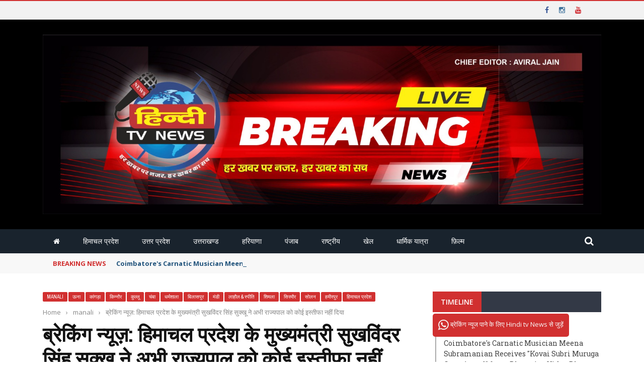

--- FILE ---
content_type: text/html; charset=UTF-8
request_url: https://www.hinditvnews.co.in/%E0%A4%AC%E0%A5%8D%E0%A4%B0%E0%A5%87%E0%A4%95%E0%A4%BF%E0%A4%82%E0%A4%97-%E0%A4%A8%E0%A5%8D%E0%A4%AF%E0%A5%82%E0%A4%9C%E0%A4%BC-%E0%A4%B9%E0%A4%BF%E0%A4%AE%E0%A4%BE%E0%A4%9A%E0%A4%B2-%E0%A4%AA/
body_size: 33802
content:
<!DOCTYPE html>
<html lang="en-US">
<head>
<meta charset="UTF-8" />
<meta name="google-site-verification" content="ZL8KfUYBQrckkBx1gfNSyLBUraXpYWqb7HySxZM_hnU" />
<!-- Google tag (gtag.js) -->
<script async src="https://www.googletagmanager.com/gtag/js?id=G-6YSPSGMMYT"></script>
<script>
window.dataLayer = window.dataLayer || [];
function gtag(){dataLayer.push(arguments);}
gtag('js', new Date());
gtag('config', 'G-6YSPSGMMYT');
</script>
<meta name="viewport" content="width=device-width, initial-scale=1"/>
<link rel="stylesheet" href="https://cdnjs.cloudflare.com/ajax/libs/font-awesome/4.7.0/css/font-awesome.min.css">
<link rel="pingback" href="https://www.hinditvnews.co.in/xmlrpc.php">
<title>ब्रेकिंग न्यूज़: हिमाचल प्रदेश के मुख्यमंत्री सुखविंदर सिंह सुक्खू ने अभी राज्यपाल को कोई इस्तीफा नहीं दिया &#8211; Hindi TV NEWS</title>
<meta name='robots' content='max-image-preview:large, max-snippet:-1, max-video-preview:-1' />
<link rel='dns-prefetch' href='//code.jquery.com' />
<link rel='dns-prefetch' href='//www.googletagmanager.com' />
<link rel='dns-prefetch' href='//fonts.googleapis.com' />
<link rel='preconnect' href='https://fonts.gstatic.com' crossorigin />
<link rel="alternate" type="application/rss+xml" title="Hindi TV NEWS &raquo; Feed" href="https://www.hinditvnews.co.in/feed/" />
<link rel="alternate" type="application/rss+xml" title="Hindi TV NEWS &raquo; Comments Feed" href="https://www.hinditvnews.co.in/comments/feed/" />
<link rel="alternate" type="application/rss+xml" title="Hindi TV NEWS &raquo; ब्रेकिंग न्यूज़: हिमाचल प्रदेश के मुख्यमंत्री सुखविंदर सिंह सुक्खू ने अभी राज्यपाल को कोई इस्तीफा नहीं दिया Comments Feed" href="https://www.hinditvnews.co.in/%e0%a4%ac%e0%a5%8d%e0%a4%b0%e0%a5%87%e0%a4%95%e0%a4%bf%e0%a4%82%e0%a4%97-%e0%a4%a8%e0%a5%8d%e0%a4%af%e0%a5%82%e0%a4%9c%e0%a4%bc-%e0%a4%b9%e0%a4%bf%e0%a4%ae%e0%a4%be%e0%a4%9a%e0%a4%b2-%e0%a4%aa/feed/" />
<link rel="alternate" title="oEmbed (JSON)" type="application/json+oembed" href="https://www.hinditvnews.co.in/wp-json/oembed/1.0/embed?url=https%3A%2F%2Fwww.hinditvnews.co.in%2F%25e0%25a4%25ac%25e0%25a5%258d%25e0%25a4%25b0%25e0%25a5%2587%25e0%25a4%2595%25e0%25a4%25bf%25e0%25a4%2582%25e0%25a4%2597-%25e0%25a4%25a8%25e0%25a5%258d%25e0%25a4%25af%25e0%25a5%2582%25e0%25a4%259c%25e0%25a4%25bc-%25e0%25a4%25b9%25e0%25a4%25bf%25e0%25a4%25ae%25e0%25a4%25be%25e0%25a4%259a%25e0%25a4%25b2-%25e0%25a4%25aa%2F" />
<link rel="alternate" title="oEmbed (XML)" type="text/xml+oembed" href="https://www.hinditvnews.co.in/wp-json/oembed/1.0/embed?url=https%3A%2F%2Fwww.hinditvnews.co.in%2F%25e0%25a4%25ac%25e0%25a5%258d%25e0%25a4%25b0%25e0%25a5%2587%25e0%25a4%2595%25e0%25a4%25bf%25e0%25a4%2582%25e0%25a4%2597-%25e0%25a4%25a8%25e0%25a5%258d%25e0%25a4%25af%25e0%25a5%2582%25e0%25a4%259c%25e0%25a4%25bc-%25e0%25a4%25b9%25e0%25a4%25bf%25e0%25a4%25ae%25e0%25a4%25be%25e0%25a4%259a%25e0%25a4%25b2-%25e0%25a4%25aa%2F&#038;format=xml" />
<style id='wp-img-auto-sizes-contain-inline-css' type='text/css'>
img:is([sizes=auto i],[sizes^="auto," i]){contain-intrinsic-size:3000px 1500px}
/*# sourceURL=wp-img-auto-sizes-contain-inline-css */
</style>
<!-- <link rel='stylesheet' id='wp-block-library-css' href='https://www.hinditvnews.co.in/wp-includes/css/dist/block-library/style.min.css?ver=6.9' type='text/css' media='all' /> -->
<link rel="stylesheet" type="text/css" href="//www.hinditvnews.co.in/wp-content/cache/wpfc-minified/jnlm4jbg/r9d.css" media="all"/>
<style id='global-styles-inline-css' type='text/css'>
:root{--wp--preset--aspect-ratio--square: 1;--wp--preset--aspect-ratio--4-3: 4/3;--wp--preset--aspect-ratio--3-4: 3/4;--wp--preset--aspect-ratio--3-2: 3/2;--wp--preset--aspect-ratio--2-3: 2/3;--wp--preset--aspect-ratio--16-9: 16/9;--wp--preset--aspect-ratio--9-16: 9/16;--wp--preset--color--black: #000000;--wp--preset--color--cyan-bluish-gray: #abb8c3;--wp--preset--color--white: #ffffff;--wp--preset--color--pale-pink: #f78da7;--wp--preset--color--vivid-red: #cf2e2e;--wp--preset--color--luminous-vivid-orange: #ff6900;--wp--preset--color--luminous-vivid-amber: #fcb900;--wp--preset--color--light-green-cyan: #7bdcb5;--wp--preset--color--vivid-green-cyan: #00d084;--wp--preset--color--pale-cyan-blue: #8ed1fc;--wp--preset--color--vivid-cyan-blue: #0693e3;--wp--preset--color--vivid-purple: #9b51e0;--wp--preset--gradient--vivid-cyan-blue-to-vivid-purple: linear-gradient(135deg,rgb(6,147,227) 0%,rgb(155,81,224) 100%);--wp--preset--gradient--light-green-cyan-to-vivid-green-cyan: linear-gradient(135deg,rgb(122,220,180) 0%,rgb(0,208,130) 100%);--wp--preset--gradient--luminous-vivid-amber-to-luminous-vivid-orange: linear-gradient(135deg,rgb(252,185,0) 0%,rgb(255,105,0) 100%);--wp--preset--gradient--luminous-vivid-orange-to-vivid-red: linear-gradient(135deg,rgb(255,105,0) 0%,rgb(207,46,46) 100%);--wp--preset--gradient--very-light-gray-to-cyan-bluish-gray: linear-gradient(135deg,rgb(238,238,238) 0%,rgb(169,184,195) 100%);--wp--preset--gradient--cool-to-warm-spectrum: linear-gradient(135deg,rgb(74,234,220) 0%,rgb(151,120,209) 20%,rgb(207,42,186) 40%,rgb(238,44,130) 60%,rgb(251,105,98) 80%,rgb(254,248,76) 100%);--wp--preset--gradient--blush-light-purple: linear-gradient(135deg,rgb(255,206,236) 0%,rgb(152,150,240) 100%);--wp--preset--gradient--blush-bordeaux: linear-gradient(135deg,rgb(254,205,165) 0%,rgb(254,45,45) 50%,rgb(107,0,62) 100%);--wp--preset--gradient--luminous-dusk: linear-gradient(135deg,rgb(255,203,112) 0%,rgb(199,81,192) 50%,rgb(65,88,208) 100%);--wp--preset--gradient--pale-ocean: linear-gradient(135deg,rgb(255,245,203) 0%,rgb(182,227,212) 50%,rgb(51,167,181) 100%);--wp--preset--gradient--electric-grass: linear-gradient(135deg,rgb(202,248,128) 0%,rgb(113,206,126) 100%);--wp--preset--gradient--midnight: linear-gradient(135deg,rgb(2,3,129) 0%,rgb(40,116,252) 100%);--wp--preset--font-size--small: 13px;--wp--preset--font-size--medium: 20px;--wp--preset--font-size--large: 36px;--wp--preset--font-size--x-large: 42px;--wp--preset--spacing--20: 0.44rem;--wp--preset--spacing--30: 0.67rem;--wp--preset--spacing--40: 1rem;--wp--preset--spacing--50: 1.5rem;--wp--preset--spacing--60: 2.25rem;--wp--preset--spacing--70: 3.38rem;--wp--preset--spacing--80: 5.06rem;--wp--preset--shadow--natural: 6px 6px 9px rgba(0, 0, 0, 0.2);--wp--preset--shadow--deep: 12px 12px 50px rgba(0, 0, 0, 0.4);--wp--preset--shadow--sharp: 6px 6px 0px rgba(0, 0, 0, 0.2);--wp--preset--shadow--outlined: 6px 6px 0px -3px rgb(255, 255, 255), 6px 6px rgb(0, 0, 0);--wp--preset--shadow--crisp: 6px 6px 0px rgb(0, 0, 0);}:where(.is-layout-flex){gap: 0.5em;}:where(.is-layout-grid){gap: 0.5em;}body .is-layout-flex{display: flex;}.is-layout-flex{flex-wrap: wrap;align-items: center;}.is-layout-flex > :is(*, div){margin: 0;}body .is-layout-grid{display: grid;}.is-layout-grid > :is(*, div){margin: 0;}:where(.wp-block-columns.is-layout-flex){gap: 2em;}:where(.wp-block-columns.is-layout-grid){gap: 2em;}:where(.wp-block-post-template.is-layout-flex){gap: 1.25em;}:where(.wp-block-post-template.is-layout-grid){gap: 1.25em;}.has-black-color{color: var(--wp--preset--color--black) !important;}.has-cyan-bluish-gray-color{color: var(--wp--preset--color--cyan-bluish-gray) !important;}.has-white-color{color: var(--wp--preset--color--white) !important;}.has-pale-pink-color{color: var(--wp--preset--color--pale-pink) !important;}.has-vivid-red-color{color: var(--wp--preset--color--vivid-red) !important;}.has-luminous-vivid-orange-color{color: var(--wp--preset--color--luminous-vivid-orange) !important;}.has-luminous-vivid-amber-color{color: var(--wp--preset--color--luminous-vivid-amber) !important;}.has-light-green-cyan-color{color: var(--wp--preset--color--light-green-cyan) !important;}.has-vivid-green-cyan-color{color: var(--wp--preset--color--vivid-green-cyan) !important;}.has-pale-cyan-blue-color{color: var(--wp--preset--color--pale-cyan-blue) !important;}.has-vivid-cyan-blue-color{color: var(--wp--preset--color--vivid-cyan-blue) !important;}.has-vivid-purple-color{color: var(--wp--preset--color--vivid-purple) !important;}.has-black-background-color{background-color: var(--wp--preset--color--black) !important;}.has-cyan-bluish-gray-background-color{background-color: var(--wp--preset--color--cyan-bluish-gray) !important;}.has-white-background-color{background-color: var(--wp--preset--color--white) !important;}.has-pale-pink-background-color{background-color: var(--wp--preset--color--pale-pink) !important;}.has-vivid-red-background-color{background-color: var(--wp--preset--color--vivid-red) !important;}.has-luminous-vivid-orange-background-color{background-color: var(--wp--preset--color--luminous-vivid-orange) !important;}.has-luminous-vivid-amber-background-color{background-color: var(--wp--preset--color--luminous-vivid-amber) !important;}.has-light-green-cyan-background-color{background-color: var(--wp--preset--color--light-green-cyan) !important;}.has-vivid-green-cyan-background-color{background-color: var(--wp--preset--color--vivid-green-cyan) !important;}.has-pale-cyan-blue-background-color{background-color: var(--wp--preset--color--pale-cyan-blue) !important;}.has-vivid-cyan-blue-background-color{background-color: var(--wp--preset--color--vivid-cyan-blue) !important;}.has-vivid-purple-background-color{background-color: var(--wp--preset--color--vivid-purple) !important;}.has-black-border-color{border-color: var(--wp--preset--color--black) !important;}.has-cyan-bluish-gray-border-color{border-color: var(--wp--preset--color--cyan-bluish-gray) !important;}.has-white-border-color{border-color: var(--wp--preset--color--white) !important;}.has-pale-pink-border-color{border-color: var(--wp--preset--color--pale-pink) !important;}.has-vivid-red-border-color{border-color: var(--wp--preset--color--vivid-red) !important;}.has-luminous-vivid-orange-border-color{border-color: var(--wp--preset--color--luminous-vivid-orange) !important;}.has-luminous-vivid-amber-border-color{border-color: var(--wp--preset--color--luminous-vivid-amber) !important;}.has-light-green-cyan-border-color{border-color: var(--wp--preset--color--light-green-cyan) !important;}.has-vivid-green-cyan-border-color{border-color: var(--wp--preset--color--vivid-green-cyan) !important;}.has-pale-cyan-blue-border-color{border-color: var(--wp--preset--color--pale-cyan-blue) !important;}.has-vivid-cyan-blue-border-color{border-color: var(--wp--preset--color--vivid-cyan-blue) !important;}.has-vivid-purple-border-color{border-color: var(--wp--preset--color--vivid-purple) !important;}.has-vivid-cyan-blue-to-vivid-purple-gradient-background{background: var(--wp--preset--gradient--vivid-cyan-blue-to-vivid-purple) !important;}.has-light-green-cyan-to-vivid-green-cyan-gradient-background{background: var(--wp--preset--gradient--light-green-cyan-to-vivid-green-cyan) !important;}.has-luminous-vivid-amber-to-luminous-vivid-orange-gradient-background{background: var(--wp--preset--gradient--luminous-vivid-amber-to-luminous-vivid-orange) !important;}.has-luminous-vivid-orange-to-vivid-red-gradient-background{background: var(--wp--preset--gradient--luminous-vivid-orange-to-vivid-red) !important;}.has-very-light-gray-to-cyan-bluish-gray-gradient-background{background: var(--wp--preset--gradient--very-light-gray-to-cyan-bluish-gray) !important;}.has-cool-to-warm-spectrum-gradient-background{background: var(--wp--preset--gradient--cool-to-warm-spectrum) !important;}.has-blush-light-purple-gradient-background{background: var(--wp--preset--gradient--blush-light-purple) !important;}.has-blush-bordeaux-gradient-background{background: var(--wp--preset--gradient--blush-bordeaux) !important;}.has-luminous-dusk-gradient-background{background: var(--wp--preset--gradient--luminous-dusk) !important;}.has-pale-ocean-gradient-background{background: var(--wp--preset--gradient--pale-ocean) !important;}.has-electric-grass-gradient-background{background: var(--wp--preset--gradient--electric-grass) !important;}.has-midnight-gradient-background{background: var(--wp--preset--gradient--midnight) !important;}.has-small-font-size{font-size: var(--wp--preset--font-size--small) !important;}.has-medium-font-size{font-size: var(--wp--preset--font-size--medium) !important;}.has-large-font-size{font-size: var(--wp--preset--font-size--large) !important;}.has-x-large-font-size{font-size: var(--wp--preset--font-size--x-large) !important;}
/*# sourceURL=global-styles-inline-css */
</style>
<style id='classic-theme-styles-inline-css' type='text/css'>
/*! This file is auto-generated */
.wp-block-button__link{color:#fff;background-color:#32373c;border-radius:9999px;box-shadow:none;text-decoration:none;padding:calc(.667em + 2px) calc(1.333em + 2px);font-size:1.125em}.wp-block-file__button{background:#32373c;color:#fff;text-decoration:none}
/*# sourceURL=/wp-includes/css/classic-themes.min.css */
</style>
<!-- <link rel='stylesheet' id='contact-form-7-css' href='https://www.hinditvnews.co.in/wp-content/plugins/contact-form-7/includes/css/styles.css?ver=6.1.1' type='text/css' media='all' /> -->
<!-- <link rel='stylesheet' id='bkswcss-css' href='https://www.hinditvnews.co.in/wp-content/plugins/short-code/css/shortcode.css?ver=6.9' type='text/css' media='all' /> -->
<link rel="stylesheet" type="text/css" href="//www.hinditvnews.co.in/wp-content/cache/wpfc-minified/1ct6sdyd/2iflv.css" media="all"/>
<link rel='stylesheet' id='jquery-core-css-css' href='https://code.jquery.com/ui/1.11.4/themes/smoothness/jquery-ui.css?ver=6.9' type='text/css' media='all' />
<!-- <link rel='stylesheet' id='login-with-ajax-css' href='https://www.hinditvnews.co.in/wp-content/themes/gloria/plugins/login-with-ajax/widget.css?ver=4.4' type='text/css' media='all' /> -->
<!-- <link rel='stylesheet' id='bootstrap-css-css' href='https://www.hinditvnews.co.in/wp-content/themes/gloria/framework/bootstrap/css/bootstrap.css?ver=6.9' type='text/css' media='all' /> -->
<!-- <link rel='stylesheet' id='fa-css' href='https://www.hinditvnews.co.in/wp-content/themes/gloria/css/fonts/awesome-fonts/css/font-awesome.min.css?ver=6.9' type='text/css' media='all' /> -->
<!-- <link rel='stylesheet' id='gloria-theme-plugins-css' href='https://www.hinditvnews.co.in/wp-content/themes/gloria/css/theme_plugins.css?ver=6.9' type='text/css' media='all' /> -->
<!-- <link rel='stylesheet' id='gloria-style-css' href='https://www.hinditvnews.co.in/wp-content/themes/gloria/css/bkstyle.css?ver=6.9' type='text/css' media='all' /> -->
<!-- <link rel='stylesheet' id='gloria-responsive-css' href='https://www.hinditvnews.co.in/wp-content/themes/gloria/css/responsive.css?ver=6.9' type='text/css' media='all' /> -->
<!-- <link rel='stylesheet' id='gloria-wpstyle-css' href='https://www.hinditvnews.co.in/wp-content/themes/gloria-child/style.css?ver=6.9' type='text/css' media='all' /> -->
<!-- <link rel='stylesheet' id='cvw_brands_styles-css' href='https://www.hinditvnews.co.in/wp-content/plugins/cvw-social-share/includes/../css/brands.min.css?ver=6.9' type='text/css' media='all' /> -->
<!-- <link rel='stylesheet' id='cvw_regular_styles-css' href='https://www.hinditvnews.co.in/wp-content/plugins/cvw-social-share/includes/../css/regular.min.css?ver=6.9' type='text/css' media='all' /> -->
<!-- <link rel='stylesheet' id='cvw_awesome_styles-css' href='https://www.hinditvnews.co.in/wp-content/plugins/cvw-social-share/includes/../css/fontawesome.css?ver=6.9' type='text/css' media='all' /> -->
<!-- <link rel='stylesheet' id='cvw_social_styles-css' href='https://www.hinditvnews.co.in/wp-content/plugins/cvw-social-share/includes/../css/cvw-social-square-plain.css?ver=6.9' type='text/css' media='all' /> -->
<link rel="stylesheet" type="text/css" href="//www.hinditvnews.co.in/wp-content/cache/wpfc-minified/lc701prw/2iflv.css" media="all"/>
<link rel="preload" as="style" href="https://fonts.googleapis.com/css?family=Open%20Sans:300,400,500,600,700,800,300italic,400italic,500italic,600italic,700italic,800italic%7CArchivo%20Narrow:400,500,600,700,400italic,500italic,600italic,700italic%7CRoboto%20Slab:100,200,300,400,500,600,700,800,900&#038;display=swap&#038;ver=1720182644" /><link rel="stylesheet" href="https://fonts.googleapis.com/css?family=Open%20Sans:300,400,500,600,700,800,300italic,400italic,500italic,600italic,700italic,800italic%7CArchivo%20Narrow:400,500,600,700,400italic,500italic,600italic,700italic%7CRoboto%20Slab:100,200,300,400,500,600,700,800,900&#038;display=swap&#038;ver=1720182644" media="print" onload="this.media='all'"><noscript><link rel="stylesheet" href="https://fonts.googleapis.com/css?family=Open%20Sans:300,400,500,600,700,800,300italic,400italic,500italic,600italic,700italic,800italic%7CArchivo%20Narrow:400,500,600,700,400italic,500italic,600italic,700italic%7CRoboto%20Slab:100,200,300,400,500,600,700,800,900&#038;display=swap&#038;ver=1720182644" /></noscript><script src='//www.hinditvnews.co.in/wp-content/cache/wpfc-minified/2cx25bnl/r9d.js' type="text/javascript"></script>
<!-- <script type="text/javascript" src="https://www.hinditvnews.co.in/wp-includes/js/jquery/jquery.min.js?ver=3.7.1" id="jquery-core-js"></script> -->
<!-- <script type="text/javascript" src="https://www.hinditvnews.co.in/wp-includes/js/jquery/jquery-migrate.min.js?ver=3.4.1" id="jquery-migrate-js"></script> -->
<script type="text/javascript" src="https://code.jquery.com/ui/1.11.4/jquery-ui.js?ver=1" id="ui-core-js-js"></script>
<script type="text/javascript" id="login-with-ajax-js-extra">
/* <![CDATA[ */
var LWA = {"ajaxurl":"https://www.hinditvnews.co.in/wp-admin/admin-ajax.php","off":""};
//# sourceURL=login-with-ajax-js-extra
/* ]]> */
</script>
<script src='//www.hinditvnews.co.in/wp-content/cache/wpfc-minified/d3ca9x7/r9d.js' type="text/javascript"></script>
<!-- <script type="text/javascript" src="https://www.hinditvnews.co.in/wp-content/themes/gloria/plugins/login-with-ajax/login-with-ajax.js?ver=4.4" id="login-with-ajax-js"></script> -->
<!-- <script type="text/javascript" src="https://www.hinditvnews.co.in/wp-content/plugins/login-with-ajax/ajaxify/ajaxify.min.js?ver=4.4" id="login-with-ajax-ajaxify-js"></script> -->
<!-- Google tag (gtag.js) snippet added by Site Kit -->
<!-- Google Analytics snippet added by Site Kit -->
<script type="text/javascript" src="https://www.googletagmanager.com/gtag/js?id=GT-MJWWKN9" id="google_gtagjs-js" async></script>
<script type="text/javascript" id="google_gtagjs-js-after">
/* <![CDATA[ */
window.dataLayer = window.dataLayer || [];function gtag(){dataLayer.push(arguments);}
gtag("set","linker",{"domains":["www.hinditvnews.co.in"]});
gtag("js", new Date());
gtag("set", "developer_id.dZTNiMT", true);
gtag("config", "GT-MJWWKN9");
//# sourceURL=google_gtagjs-js-after
/* ]]> */
</script>
<!-- End Google tag (gtag.js) snippet added by Site Kit -->
<link rel="https://api.w.org/" href="https://www.hinditvnews.co.in/wp-json/" /><link rel="alternate" title="JSON" type="application/json" href="https://www.hinditvnews.co.in/wp-json/wp/v2/posts/6524" /><link rel="EditURI" type="application/rsd+xml" title="RSD" href="https://www.hinditvnews.co.in/xmlrpc.php?rsd" />
<meta name="generator" content="WordPress 6.9" />
<link rel='shortlink' href='https://www.hinditvnews.co.in/?p=6524' />
<meta name="generator" content="Redux 4.4.18" /><style type="text/css">
.feedzy-rss-link-icon:after {
content: url("https://www.hinditvnews.co.in/wp-content/plugins/feedzy-rss-feeds/img/external-link.png");
margin-left: 3px;
}
</style>
<meta name="generator" content="Site Kit by Google 1.132.0" />        <script type="text/javascript">
var ajaxurl = 'https://www.hinditvnews.co.in/wp-admin/admin-ajax.php';
</script>
<link rel="canonical" href="https://www.hinditvnews.co.in/%e0%a4%ac%e0%a5%8d%e0%a4%b0%e0%a5%87%e0%a4%95%e0%a4%bf%e0%a4%82%e0%a4%97-%e0%a4%a8%e0%a5%8d%e0%a4%af%e0%a5%82%e0%a4%9c%e0%a4%bc-%e0%a4%b9%e0%a4%bf%e0%a4%ae%e0%a4%be%e0%a4%9a%e0%a4%b2-%e0%a4%aa/">
<meta name="description" content="ब्रेकिंग न्यूज़: हिमाचल प्रदेश के मुख्यमंत्री सुखविंदर सिंह सुक्खू ने ऑब्जर्वर को मुख्यमंत्री का पद छोड़ने की पेशकश की है. हालांकि, उन्होंने अभी राज्यपाल को कोई ">
<meta property="og:title" content="ब्रेकिंग न्यूज़: हिमाचल प्रदेश के मुख्यमंत्री सुखविंदर सिंह सुक्खू ने अभी राज्यपाल को कोई इस्तीफा नहीं दिया &#8211; Hindi TV NEWS">
<meta property="og:type" content="article">
<meta property="og:image" content="https://www.hinditvnews.co.in/wp-content/uploads/2023/11/sukkhu.jpg">
<meta property="og:image:width" content="259">
<meta property="og:image:height" content="194">
<meta property="og:image:alt" content="sukkhu">
<meta property="og:description" content="ब्रेकिंग न्यूज़: हिमाचल प्रदेश के मुख्यमंत्री सुखविंदर सिंह सुक्खू ने ऑब्जर्वर को मुख्यमंत्री का पद छोड़ने की पेशकश की है. हालांकि, उन्होंने अभी राज्यपाल को कोई ">
<meta property="og:url" content="https://www.hinditvnews.co.in/%e0%a4%ac%e0%a5%8d%e0%a4%b0%e0%a5%87%e0%a4%95%e0%a4%bf%e0%a4%82%e0%a4%97-%e0%a4%a8%e0%a5%8d%e0%a4%af%e0%a5%82%e0%a4%9c%e0%a4%bc-%e0%a4%b9%e0%a4%bf%e0%a4%ae%e0%a4%be%e0%a4%9a%e0%a4%b2-%e0%a4%aa/">
<meta property="og:locale" content="en_US">
<meta property="og:site_name" content="Hindi TV NEWS">
<meta property="article:published_time" content="2024-02-28T08:12:44+00:00">
<meta property="article:modified_time" content="2024-02-28T08:12:44+00:00">
<meta property="og:updated_time" content="2024-02-28T08:12:44+00:00">
<meta property="article:section" content="manali">
<meta property="article:tag" content="breaking news of himachal pradesh">
<meta property="article:tag" content="news of government of himachal">
<meta property="article:tag" content="news of himachal breaking news of cm sukkhu">
<meta property="article:tag" content="news of shimla">
<meta name="twitter:card" content="summary_large_image">
<meta name="twitter:image" content="https://www.hinditvnews.co.in/wp-content/uploads/2023/11/sukkhu.jpg">
<meta name="author" content="hinditvnews">
<meta name="date" content="2024-02-28T08:12:44+00:00">
<style type='text/css' media="all">
::selection {color: #FFF; background: #D13030}
::-webkit-selection {color: #FFF; background: #D13030}
p > a, .article-content p a, .article-content p a:visited, .article-content p a:focus, .article-content li a, .article-content li a:visited, 
.article-content li a:focus, .content_out.small-post .meta .post-category a, .ticker-title, #top-menu>ul>li:hover, 
#top-menu>ul>li .sub-menu li:hover, .content_in .meta > div.post-category a,
.meta .post-category a, .top-nav .bk-links-modal:hover, .bk-lwa-profile .bk-user-data > div:hover,
.s-post-header .meta > .post-category a, .breadcrumbs .location,
.error-number h4, .redirect-home,
.bk-author-box .author-info .bk-author-page-contact a:hover, .bk-blog-content .meta .post-category a, .widget-social-counter ul li .social-icon,
#pagination .page-numbers, .post-page-links a, .single-page .icon-play:hover, .bk-author-box .author-info h3,
#wp-calendar tbody td a, #wp-calendar tfoot #prev, .widget-feedburner > h3, 
a.bk_u_login:hover, a.bk_u_logout:hover, .widget-feedburner .feedburner-inner > h3,
.meta .post-author a, .content_out.small-post .post-category a, .widget-tabs .cm-header .author-name, blockquote, blockquote:before, 
/* Title hover */
.bk-main-feature-inner .bk-small-group .title:hover, .row-type h4:hover, .content_out.small-post h4:hover, 
.widget-tabs .author-comment-wrap h4:hover, .widget_comment .post-title:hover, .classic-blog-type .post-c-wrap .title:hover, 
.module-large-blog .post-c-wrap h4:hover, .widget_reviews_tabs .post-list h4:hover, .module-tiny-row .post-c-wrap h4:hover, .pros-cons-title, 
.article-content p a:hover, .article-content p a:visited, .article-content p a:focus, .s-post-nav .nav-btn h3:hover,
.widget_recent_entries a:hover, .widget_archive a:hover, .widget_categories a:hover, .widget_meta a:hover, .widget_pages a:hover, .widget_recent_comments a:hover, .widget_nav_menu > div a:hover,
.widget_rss li a:hover, .widget.timeline-posts li a:hover, .widget.timeline-posts li a:hover .post-date, 
.bk-header-2 .header-social .social-icon a:hover, .bk-header-90 .header-social .social-icon a:hover,
/*** Woocommerce ***/
.woocommerce-page .star-rating span, .woocommerce-page p.stars a, .woocommerce-page div.product form.cart table td .reset_variations:hover,
.bk_small_cart .widget_shopping_cart .cart_list a:hover,
/*** BBPRESS ***/
#subscription-toggle, #subscription-toggle:hover, #bbpress-forums li > a:hover,
.widget_recent_topics .details .comment-author a, .bbp-author-name, .bbp-author-name:hover, .bbp-author-name:visited, 
.widget_latest_replies .details .comment-author, .widget_recent_topics .details .post-title:hover, .widget_display_views ul li a:hover, .widget_display_topics ul li a:hover, 
.widget_display_replies ul li a:hover, .widget_display_forums ul li a:hover, 
.widget_latest_replies .details h4:hover, .comment-navigation a:hover
{color: #D13030}
.widget_tag_cloud .tagcloud a:hover,
#comment-submit:hover, .main-nav, 
#pagination .page-numbers, .post-page-links a, .post-page-links > span, .widget_latest_comments .flex-direction-nav li a:hover,
#mobile-inner-header, input[type="submit"]:hover, #pagination .page-numbers, .post-page-links a, .post-page-links > span, .bk-login-modal, .lwa-register.lwa-register-default,
.button:hover, .bk-back-login:hover, .footer .widget-title h3, .footer .widget-tab-titles li.active h3,
#mobile-inner-header, .readmore a:hover, .loadmore span.ajaxtext:hover, .result-msg a:hover, .top-bar, .widget.timeline-posts li a:hover .meta:before,
.button:hover, .woocommerce-page input.button.alt:hover, .woocommerce-page input.button:hover, .woocommerce-page div.product form.cart .button:hover,
.woocommerce-page .woocommerce-message .button:hover, .woocommerce-page a.button:hover, .woocommerce-cart .wc-proceed-to-checkout a.checkout-button:hover,
.bk_small_cart .woocommerce.widget_shopping_cart .buttons a:hover, .recommend-box h3:after
{border-color: #D13030;}
.flex-direction-nav li a:hover, #back-top, .module-fw-slider .flex-control-nav li a.flex-active, .related-box h3 a.active,
.footer .cm-flex .flex-control-paging li a.flex-active, .main-nav #main-menu .menu > li:hover, #main-menu > ul > li.current-menu-item,
.module-title h2, .page-title h2, .row-type .post-category a, .bk-small-group .post-category a, .module-grid-carousel .bk-carousel-wrap .item-child .post-category a,
.bk-review-box .bk-overlay span, .bk-score-box, .share-total, #pagination .page-numbers.current, .post-page-links > span, .widget_latest_comments .flex-direction-nav li a:hover,
.searchform-wrap .search-icon, .module-square-grid .content_in_wrapper, .module-large-blog .post-category a, .result-msg a:hover,
.readmore a:hover, .module-fw-slider .post-c-wrap .post-category a, .rating-wrap, .inner-cell .innerwrap .post-category a, .module-carousel .post-c-wrap .post-category a, 
.widget_slider .post-category a, .module-square-grid .post-c-wrap .post-category a, .module-grid .post-c-wrap .post-category a,.module-title .bk-tabs.active a, .classic-blog-type .post-category a, .sidebar-wrap .widget-title h3, .widget-tab-titles li.active h3, 
.module-fw-slider .post-c-wrap .readmore a:hover, .loadmore span.ajaxtext:hover, .widget_tag_cloud .tagcloud a:hover, .widget.timeline-posts li a:hover .meta:before,
.s-tags a:hover, .singletop .post-category a, .mCSB_scrollTools .mCSB_dragger .mCSB_dragger_bar, .mCSB_scrollTools .mCSB_dragger:hover .mCSB_dragger_bar, 
.mCSB_scrollTools .mCSB_dragger:active .mCSB_dragger_bar, .mCSB_scrollTools .mCSB_dragger.mCSB_dragger_onDrag .mCSB_dragger_bar, .widget-postlist .large-post .post-category a,
input[type="submit"]:hover, .widget-feedburner .feedburner-subscribe:hover button, .bk-back-login:hover, #comment-submit:hover,
.bk-header-slider .post-c-wrap .readmore a,
/** Woocommerce **/
.woocommerce span.onsale, .woocommerce-page span.onsale, .button:hover, .woocommerce-page input.button.alt:hover, .woocommerce-page input.button:hover, .woocommerce-page div.product form.cart .button:hover,
.woocommerce-page .woocommerce-message .button:hover, .woocommerce-page a.button:hover, .woocommerce-cart .wc-proceed-to-checkout a.checkout-button:hover, 
.woocommerce-page div.product .summary .product_title span, .woocommerce-page div.product .woocommerce-tabs ul.tabs li.active, 
.related.products > h2 span, .woocommerce-page #reviews h3 span, .upsells.products > h2 span, .cross-sells > h2 span, .woocommerce-page .cart-collaterals .cart_totals h2 span, 
.woocommerce-page div.product .summary .product_title span, .woocommerce-page .widget_price_filter .ui-slider .ui-slider-range, 
.woocommerce-page .widget_price_filter .ui-slider .ui-slider-handle, .product_meta .post-tags a:hover, .widget_display_stats dd strong, 
.bk_small_cart .woocommerce.widget_shopping_cart .buttons a:hover, .bk_small_cart .cart-contents span,
/*** BBPRESS ***/
#bbpress-forums #bbp-search-form .search-icon, .widget_display_search .search-icon, #bbpress-forums div.bbp-topic-tags a:hover,
div.wpforms-container-full .wpforms-form button[type=submit], div.wpforms-container-full .wpforms-form button[type=submit]:hover
{background-color: #D13030;}
@-webkit-keyframes rotateplane {
0% {
-webkit-transform: perspective(120px) scaleX(1) scaleY(1);
background-color: #D13030;
}
25% {
-webkit-transform: perspective(120px) rotateY(90deg) scaleX(1) scaleY(1);
background-color: #D13030;
}
25.1% {
-webkit-transform: perspective(120px) rotateY(90deg) scaleX(-1) scaleY(1);
background-color: #333333;
}
50% {
-webkit-transform: perspective(120px) rotateY(180deg) scaleX(-1) scaleY(1);
background-color: #333333;
}
75% {
-webkit-transform: perspective(120px) rotateY(180deg) rotateX(90deg) scaleX(-1) scaleY(1);
background-color: #333333;
}
75.1% {
-webkit-transform: perspective(120px) rotateY(180deg) rotateX(90deg) scaleX(-1) scaleY(-1);
background-color: #D13030;
}
100% {
-webkit-transform: perspective(120px) rotateY(180deg) rotateX(180deg) scaleX(-1) scaleY(-1);
background-color: #D13030;
}
}
@keyframes rotateplane {
0% {
transform: perspective(120px) rotateX(0deg) rotateY(0deg) scaleX(1) scaleY(1);
-webkit-transform: perspective(120px) rotateX(0deg) rotateY(0deg) scaleX(1) scaleY(1);
background-color: #D13030;
}
25% {
transform: perspective(120px) rotateX(-90deg) rotateY(0deg) scaleX(1) scaleY(1);
-webkit-transform: perspective(120px) rotateX(0deg) rotateY(0deg) scaleX(1) scaleY(1);
background-color: #D13030;
}
25.1% {
transform: perspective(120px) rotateX(-90deg) rotateY(0deg) scaleX(1) scaleY(-1);
-webkit-transform: perspective(120px) rotateX(-90deg) rotateY(0deg) scaleX(1) scaleY(-1);
background-color: #333333;
}
50% {
transform: perspective(120px) rotateX(-180.1deg) rotateY(0deg) scaleX(1) scaleY(-1);
-webkit-transform: perspective(120px) rotateX(-180.1deg) rotateY(0deg) scaleX(1) scaleY(-1);
background-color: #333333;
}
75% {
transform: perspective(120px) rotateX(-180.1deg) rotateY(-90deg) scaleX(1) scaleY(-1);
-webkit-transform: perspective(120px) rotateX(-180.1deg) rotateY(-90deg) scaleX(1) scaleY(-1);
background-color: #333333;
}
75.1% {
transform: perspective(120px) rotateX(-180.1deg) rotateY(-90deg) scaleX(-1) scaleY(-1);
-webkit-transform: perspective(120px) rotateX(-180.1deg) rotateY(-90deg) scaleX(-1) scaleY(-1);
background-color: #D13030;
}
100% {
transform: perspective(120px) rotateX(-180deg) rotateY(-179.9deg) scaleX(-1) scaleY(-1);
-webkit-transform: perspective(120px) rotateX(-180deg) rotateY(-179.9deg) scaleX(-1) scaleY(-1);
background-color: #D13030;
}
}
.content_out .review-score, ::-webkit-scrollbar-thumb, ::-webkit-scrollbar-thumb:window-inactive 
{background-color: rgba(209,48,48,0.9);}
.footer .cm-flex .flex-control-paging li a
{background-color: rgba(209,48,48,0.3);}
.widget_most_commented .comments:after 
{border-right-color: #333946;}
#main-mobile-menu, .bk-dropdown-menu, .bk-sub-sub-menu, .sub-menu, .bk-mega-menu, .bk-mega-column-menu ,
.ajax-form input, .module-title .main-title, .sidebar-wrap .widget-title, .widget_most_commented .comments,
.related-box h3 a, .widget-tab-titles, .bk-tabs-wrapper, .widget-feedburner .feedburner-email, .widget-feedburner .feedburner-subscribe button
{background-color: #333946;}
#page-wrap { width: auto; }
</style>
<link rel="icon" href="https://www.hinditvnews.co.in/wp-content/uploads/2023/08/HINDI-TV-NEWS-LOGO-2-130x130.png" sizes="32x32" />
<link rel="icon" href="https://www.hinditvnews.co.in/wp-content/uploads/2023/08/HINDI-TV-NEWS-LOGO-2.png" sizes="192x192" />
<link rel="apple-touch-icon" href="https://www.hinditvnews.co.in/wp-content/uploads/2023/08/HINDI-TV-NEWS-LOGO-2.png" />
<meta name="msapplication-TileImage" content="https://www.hinditvnews.co.in/wp-content/uploads/2023/08/HINDI-TV-NEWS-LOGO-2.png" />
<style type="text/css" id="wp-custom-css">
.contact-form {
padding: 35px 35px 15px 35px ;
margin-bottom: 51px;
border-radius: 10px;
box-shadow: 0px 0px 26px 3px #d4d1d1;
}
p.contact-usfont {
font-size: 20px;
font-weight: 700;
}
.chatbox{
position: fixed;
bottom: 50px;
right: 1px5;
border-radius: 5px;
background-color: #D13030;
padding: 11px;
z-index: 999;
}
.post-category {
display: none;
}		</style>
<style id="gloria_option-dynamic-css" title="dynamic-css" class="redux-options-output">.header-wrap{background-color:#000000;background-repeat:no-repeat;background-attachment:scroll;background-position:right center;background-size:cover;}#top-menu>ul>li, #top-menu>ul>li .sub-menu li, .bk_u_login, .bk_u_logout, .bk-links-modal{font-family:"Open Sans";font-weight:600;font-style:normal;}.header .logo.logo-text h1 a, .module-title h2, .page-title h2, .sidebar-wrap .widget-title h3, .widget-tab-titles h3, .main-nav #main-menu .menu > li, .main-nav #main-menu .menu > li > a, .mega-title h3, .header .logo.logo-text h1, .bk-sub-posts .post-title,
.comment-box .comment-author-name, .today-date, .related-box h3, .comment-box .comments-area-title h3, .comment-respond h3, .comments-area .comments-area-title h3, 
.bk-author-box .author-info h3, .footer .widget-title h3, .recommend-box h3, .bk-login-title, #footer-menu a, .bk-copyright, 
.woocommerce-page div.product .product_title, .woocommerce div.product .woocommerce-tabs ul.tabs li a, .module-title .bk-tabs,
.related.products > h2 span, .woocommerce-page #reviews h3 span, .upsells.products > h2 span, .cross-sells > h2 span, 
.woocommerce-page .cart-collaterals .cart_totals h2 span, .woocommerce-page div.product .summary .product_title span{font-family:"Open Sans";font-weight:400;font-style:normal;}.review-score, .bk-criteria-wrap > span, .rating-wrap span, .pros-cons-title{font-family:"Archivo Narrow";font-weight:700;font-style:normal;}.widget-tabs .cm-header, .widget-review-tabs ul li .bk-final-score, .widget-social-counter .counter, .widget-social-counter ul li .data .subscribe, .meta, .post-category, .widget_comment .cm-header div, .comment-box .comment-time, .share-box ul li .share-item__value,.share-box .bk-share .share-item__valuem, .share-total, .loadmore span.ajaxtext, .bk-search-content .nothing-respond, .share-sticky .total-share-wrap{font-family:"Archivo Narrow";font-weight:400;font-style:normal;}h1, h2, h3, h4, h5, #mobile-top-menu > ul > li, #mobile-menu > ul > li, .widget_display_stats dt,
.widget_display_views ul li a, .widget_display_topics ul li a, .widget_display_replies ul li a, 
.widget_display_forums ul li a, .widget_loginwithajaxwidget .bk-user-data ,.bk-share-box-top > span{font-family:"Roboto Slab";font-weight:700;font-style:normal;}body, textarea, input, p, .ticker-wrapper h4,
.entry-excerpt, .comment-text, .comment-author, .article-content,
.comments-area, .tag-list, .bk-mega-menu .bk-sub-posts .feature-post .menu-post-item .post-date, .comments-area small{font-family:"Open Sans";font-weight:400;font-style:normal;}</style><style id="wpforms-css-vars-root">
:root {
--wpforms-field-border-radius: 3px;
--wpforms-field-border-style: solid;
--wpforms-field-border-size: 1px;
--wpforms-field-background-color: #ffffff;
--wpforms-field-border-color: rgba( 0, 0, 0, 0.25 );
--wpforms-field-border-color-spare: rgba( 0, 0, 0, 0.25 );
--wpforms-field-text-color: rgba( 0, 0, 0, 0.7 );
--wpforms-field-menu-color: #ffffff;
--wpforms-label-color: rgba( 0, 0, 0, 0.85 );
--wpforms-label-sublabel-color: rgba( 0, 0, 0, 0.55 );
--wpforms-label-error-color: #d63637;
--wpforms-button-border-radius: 3px;
--wpforms-button-border-style: none;
--wpforms-button-border-size: 1px;
--wpforms-button-background-color: #066aab;
--wpforms-button-border-color: #066aab;
--wpforms-button-text-color: #ffffff;
--wpforms-page-break-color: #066aab;
--wpforms-background-image: none;
--wpforms-background-position: center center;
--wpforms-background-repeat: no-repeat;
--wpforms-background-size: cover;
--wpforms-background-width: 100px;
--wpforms-background-height: 100px;
--wpforms-background-color: rgba( 0, 0, 0, 0 );
--wpforms-background-url: none;
--wpforms-container-padding: 0px;
--wpforms-container-border-style: none;
--wpforms-container-border-width: 1px;
--wpforms-container-border-color: #000000;
--wpforms-container-border-radius: 3px;
--wpforms-field-size-input-height: 43px;
--wpforms-field-size-input-spacing: 15px;
--wpforms-field-size-font-size: 16px;
--wpforms-field-size-line-height: 19px;
--wpforms-field-size-padding-h: 14px;
--wpforms-field-size-checkbox-size: 16px;
--wpforms-field-size-sublabel-spacing: 5px;
--wpforms-field-size-icon-size: 1;
--wpforms-label-size-font-size: 16px;
--wpforms-label-size-line-height: 19px;
--wpforms-label-size-sublabel-font-size: 14px;
--wpforms-label-size-sublabel-line-height: 17px;
--wpforms-button-size-font-size: 17px;
--wpforms-button-size-height: 41px;
--wpforms-button-size-padding-h: 15px;
--wpforms-button-size-margin-top: 10px;
--wpforms-container-shadow-size-box-shadow: none;
}
</style></head>
<body class="wp-singular post-template-default single single-post postid-6524 single-format-standard wp-theme-gloria wp-child-theme-gloria-child">
<div id="page-wrap" class= 'wide'>
<div id="main-mobile-menu">
<div class="block">
<div id="mobile-inner-header">
<h3 class="menu-title">
Hindi TV NEWS                    </h3>
<div class="mobile-menu-close"><i class="fa fa-long-arrow-left"></i></div>
</div>
<div class="top-menu">
<h3 class="menu-location-title">
Top Menu                        </h3>
</div>
<div class="main-menu">
<h3 class="menu-location-title">
Main Menu                    </h3>
<div id="mobile-menu" class="menu-main-menu-container"><ul id="menu-main-menu" class="menu"><li id="menu-item-527" class="menu-item menu-item-type-post_type menu-item-object-page menu-item-home menu-item-527"><a href="https://www.hinditvnews.co.in/"><i class="fa fa-home"></i></a></li>
<li id="menu-item-953" class="menu-item menu-item-type-taxonomy menu-item-object-category current-post-ancestor current-menu-parent current-post-parent menu-item-has-children menu-item-953 menu-category-156"><a href="https://www.hinditvnews.co.in/category/%e0%a4%b9%e0%a4%bf%e0%a4%ae%e0%a4%be%e0%a4%9a%e0%a4%b2-%e0%a4%aa%e0%a5%8d%e0%a4%b0%e0%a4%a6%e0%a5%87%e0%a4%b6/">हिमाचल प्रदेश</a>
<ul class="sub-menu">
<li id="menu-item-474" class="menu-item menu-item-type-taxonomy menu-item-object-category current-post-ancestor current-menu-parent current-post-parent menu-item-474 menu-category-23"><a href="https://www.hinditvnews.co.in/category/%e0%a4%b9%e0%a4%bf%e0%a4%ae%e0%a4%be%e0%a4%9a%e0%a4%b2-%e0%a4%aa%e0%a5%8d%e0%a4%b0%e0%a4%a6%e0%a5%87%e0%a4%b6/shimla/">शिमला</a></li>
<li id="menu-item-482" class="menu-item menu-item-type-taxonomy menu-item-object-category current-post-ancestor current-menu-parent current-post-parent menu-item-482 menu-category-34"><a href="https://www.hinditvnews.co.in/category/solan/">सोलन</a></li>
<li id="menu-item-475" class="menu-item menu-item-type-taxonomy menu-item-object-category current-post-ancestor current-menu-parent current-post-parent menu-item-475 menu-category-20"><a href="https://www.hinditvnews.co.in/category/kinnaur/">किन्नौर</a></li>
<li id="menu-item-476" class="menu-item menu-item-type-taxonomy menu-item-object-category current-post-ancestor current-menu-parent current-post-parent menu-item-476 menu-category-26"><a href="https://www.hinditvnews.co.in/category/chamba/">चंबा</a></li>
<li id="menu-item-477" class="menu-item menu-item-type-taxonomy menu-item-object-category current-post-ancestor current-menu-parent current-post-parent menu-item-477 menu-category-8"><a href="https://www.hinditvnews.co.in/category/hamirpur/">हमीरपुर</a></li>
<li id="menu-item-478" class="menu-item menu-item-type-taxonomy menu-item-object-category current-post-ancestor current-menu-parent current-post-parent menu-item-478 menu-category-7"><a href="https://www.hinditvnews.co.in/category/%e0%a4%b9%e0%a4%bf%e0%a4%ae%e0%a4%be%e0%a4%9a%e0%a4%b2-%e0%a4%aa%e0%a5%8d%e0%a4%b0%e0%a4%a6%e0%a5%87%e0%a4%b6/una/">ऊना</a></li>
<li id="menu-item-483" class="menu-item menu-item-type-taxonomy menu-item-object-category current-post-ancestor current-menu-parent current-post-parent menu-item-483 menu-category-81"><a href="https://www.hinditvnews.co.in/category/sirmaur/">सिरमौर</a></li>
<li id="menu-item-484" class="menu-item menu-item-type-taxonomy menu-item-object-category current-post-ancestor current-menu-parent current-post-parent menu-item-484 menu-category-80"><a href="https://www.hinditvnews.co.in/category/mandi/">मंडी</a></li>
<li id="menu-item-485" class="menu-item menu-item-type-taxonomy menu-item-object-category current-post-ancestor current-menu-parent current-post-parent menu-item-485 menu-category-79"><a href="https://www.hinditvnews.co.in/category/%e0%a4%b2%e0%a4%be%e0%a4%b9%e0%a5%8c%e0%a4%b2-%e0%a4%b8%e0%a5%8d%e0%a4%aa%e0%a5%80%e0%a4%a4%e0%a4%bf/">लाहौल &amp; स्पीति</a></li>
<li id="menu-item-486" class="menu-item menu-item-type-taxonomy menu-item-object-category current-post-ancestor current-menu-parent current-post-parent menu-item-486 menu-category-78"><a href="https://www.hinditvnews.co.in/category/kullu/">कुल्लू</a></li>
<li id="menu-item-487" class="menu-item menu-item-type-taxonomy menu-item-object-category current-post-ancestor current-menu-parent current-post-parent menu-item-487 menu-category-6"><a href="https://www.hinditvnews.co.in/category/kangra/">कांगड़ा</a></li>
</ul>
</li>
<li id="menu-item-955" class="menu-item menu-item-type-taxonomy menu-item-object-category menu-item-955 menu-category-324"><a href="https://www.hinditvnews.co.in/category/%e0%a4%89%e0%a4%a4%e0%a5%8d%e0%a4%a4%e0%a4%b0-%e0%a4%aa%e0%a5%8d%e0%a4%b0%e0%a4%a6%e0%a5%87%e0%a4%b6/">उत्तर प्रदेश</a></li>
<li id="menu-item-956" class="menu-item menu-item-type-taxonomy menu-item-object-category menu-item-956 menu-category-321"><a href="https://www.hinditvnews.co.in/category/%e0%a4%89%e0%a4%a4%e0%a5%8d%e0%a4%a4%e0%a4%b0%e0%a4%be%e0%a4%96%e0%a4%a3%e0%a5%8d%e0%a4%a1/">उत्तराखण्ड</a></li>
<li id="menu-item-958" class="menu-item menu-item-type-taxonomy menu-item-object-category menu-item-958 menu-category-323"><a href="https://www.hinditvnews.co.in/category/%e0%a4%b9%e0%a4%b0%e0%a4%bf%e0%a4%af%e0%a4%be%e0%a4%a3%e0%a4%be/">हरियाणा</a></li>
<li id="menu-item-957" class="menu-item menu-item-type-taxonomy menu-item-object-category menu-item-957 menu-category-322"><a href="https://www.hinditvnews.co.in/category/%e0%a4%aa%e0%a4%82%e0%a4%9c%e0%a4%be%e0%a4%ac/">पंजाब</a></li>
<li id="menu-item-954" class="menu-item menu-item-type-taxonomy menu-item-object-category menu-item-954 menu-category-130"><a href="https://www.hinditvnews.co.in/category/%e0%a4%b0%e0%a4%be%e0%a4%b7%e0%a5%8d%e0%a4%9f%e0%a5%8d%e0%a4%b0%e0%a5%80%e0%a4%af/">राष्ट्रीय</a></li>
<li id="menu-item-480" class="menu-item menu-item-type-taxonomy menu-item-object-category menu-item-480 menu-category-47"><a href="https://www.hinditvnews.co.in/category/%e0%a4%96%e0%a5%87%e0%a4%b2/">खेल</a></li>
<li id="menu-item-481" class="menu-item menu-item-type-taxonomy menu-item-object-category menu-item-481 menu-category-17"><a href="https://www.hinditvnews.co.in/category/travel/">धार्मिक यात्रा</a></li>
<li id="menu-item-479" class="menu-item menu-item-type-taxonomy menu-item-object-category menu-item-479 menu-category-37"><a href="https://www.hinditvnews.co.in/category/%e0%a4%ab%e0%a4%bc%e0%a4%bf%e0%a4%b2%e0%a5%8d%e0%a4%ae/">फ़िल्म</a></li>
</ul></div>                </div>
</div>
</div>
<div id="page-inner-wrap">
<div class="page-cover mobile-menu-close"></div>
<div class="bk-page-header">
<div class="header-wrap header-1">
<div class="top-bar" style="display: ;">
<div class="bkwrapper container">
<div class="top-nav clearfix">
<div class="header-social">
<ul class="clearfix">
<li class="social-icon fb"><a class="bk-tipper-bottom" data-title="Facebook" href="https://www.facebook.com/hinditv99" target="_blank"><i class="fa fa-facebook"></i></a></li>
<li class="social-icon instagram"><a class="bk-tipper-bottom" data-title="Instagram" href="https://www.instagram.com/aviral9913/?utm_source=qr&#038;igshid=MzNlNGNkZWQ4Mg%3D%3D" target="_blank"><i class="fa fa-instagram"></i></a></li>
<li class="social-icon youtube"><a class="bk-tipper-bottom" data-title="Youtube" href="https://www.youtube.com/channel/UCSdTp3-309lL9EmBn4SaKHw" target="_blank"><i class="fa fa-youtube"></i></a></li>
</ul>
</div>
</div><!--top-nav-->
</div>
</div><!--top-bar-->
<div class="header container">
<div class="row">
<div class="col-md-12">
<div class="header-inner ">
<!-- logo open -->
<div class="logo">
<h1>
<a href="https://www.hinditvnews.co.in">
<img src="https://www.hinditvnews.co.in/wp-content/uploads/2023/09/123.jpeg" alt="logo"/>
</a>
</h1>
</div>
<!-- logo close -->
</div>
</div>
</div>
</div>
<!-- nav open -->
<nav class="main-nav">
<div class="main-nav-inner bkwrapper container">
<div class="main-nav-container clearfix">
<div class="main-nav-wrap">
<div class="mobile-menu-wrap">
<h3 class="menu-title">
Hindi TV NEWS                                            </h3>
<a class="mobile-nav-btn" id="nav-open-btn"><i class="fa fa-bars"></i></a>  
</div>
<div id="main-menu" class="menu-main-menu-container"><ul id="menu-main-menu-1" class="menu"><li class="menu-item menu-item-type-post_type menu-item-object-page menu-item-home menu-item-527"><a href="https://www.hinditvnews.co.in/"><i class="fa fa-home"></i></a></li>
<li class="menu-item menu-item-type-taxonomy menu-item-object-category current-post-ancestor current-menu-parent current-post-parent menu-item-has-children menu-item-953 menu-category-156"><a href="https://www.hinditvnews.co.in/category/%e0%a4%b9%e0%a4%bf%e0%a4%ae%e0%a4%be%e0%a4%9a%e0%a4%b2-%e0%a4%aa%e0%a5%8d%e0%a4%b0%e0%a4%a6%e0%a5%87%e0%a4%b6/">हिमाचल प्रदेश</a><div class="bk-dropdown-menu"><div class="bk-sub-menu-wrap"><ul class="bk-sub-menu clearfix">	<li class="menu-item menu-item-type-taxonomy menu-item-object-category current-post-ancestor current-menu-parent current-post-parent menu-item-474 menu-category-23"><a href="https://www.hinditvnews.co.in/category/%e0%a4%b9%e0%a4%bf%e0%a4%ae%e0%a4%be%e0%a4%9a%e0%a4%b2-%e0%a4%aa%e0%a5%8d%e0%a4%b0%e0%a4%a6%e0%a5%87%e0%a4%b6/shimla/">शिमला</a></li>
<li class="menu-item menu-item-type-taxonomy menu-item-object-category current-post-ancestor current-menu-parent current-post-parent menu-item-482 menu-category-34"><a href="https://www.hinditvnews.co.in/category/solan/">सोलन</a></li>
<li class="menu-item menu-item-type-taxonomy menu-item-object-category current-post-ancestor current-menu-parent current-post-parent menu-item-475 menu-category-20"><a href="https://www.hinditvnews.co.in/category/kinnaur/">किन्नौर</a></li>
<li class="menu-item menu-item-type-taxonomy menu-item-object-category current-post-ancestor current-menu-parent current-post-parent menu-item-476 menu-category-26"><a href="https://www.hinditvnews.co.in/category/chamba/">चंबा</a></li>
<li class="menu-item menu-item-type-taxonomy menu-item-object-category current-post-ancestor current-menu-parent current-post-parent menu-item-477 menu-category-8"><a href="https://www.hinditvnews.co.in/category/hamirpur/">हमीरपुर</a></li>
<li class="menu-item menu-item-type-taxonomy menu-item-object-category current-post-ancestor current-menu-parent current-post-parent menu-item-478 menu-category-7"><a href="https://www.hinditvnews.co.in/category/%e0%a4%b9%e0%a4%bf%e0%a4%ae%e0%a4%be%e0%a4%9a%e0%a4%b2-%e0%a4%aa%e0%a5%8d%e0%a4%b0%e0%a4%a6%e0%a5%87%e0%a4%b6/una/">ऊना</a></li>
<li class="menu-item menu-item-type-taxonomy menu-item-object-category current-post-ancestor current-menu-parent current-post-parent menu-item-483 menu-category-81"><a href="https://www.hinditvnews.co.in/category/sirmaur/">सिरमौर</a></li>
<li class="menu-item menu-item-type-taxonomy menu-item-object-category current-post-ancestor current-menu-parent current-post-parent menu-item-484 menu-category-80"><a href="https://www.hinditvnews.co.in/category/mandi/">मंडी</a></li>
<li class="menu-item menu-item-type-taxonomy menu-item-object-category current-post-ancestor current-menu-parent current-post-parent menu-item-485 menu-category-79"><a href="https://www.hinditvnews.co.in/category/%e0%a4%b2%e0%a4%be%e0%a4%b9%e0%a5%8c%e0%a4%b2-%e0%a4%b8%e0%a5%8d%e0%a4%aa%e0%a5%80%e0%a4%a4%e0%a4%bf/">लाहौल &amp; स्पीति</a></li>
<li class="menu-item menu-item-type-taxonomy menu-item-object-category current-post-ancestor current-menu-parent current-post-parent menu-item-486 menu-category-78"><a href="https://www.hinditvnews.co.in/category/kullu/">कुल्लू</a></li>
<li class="menu-item menu-item-type-taxonomy menu-item-object-category current-post-ancestor current-menu-parent current-post-parent menu-item-487 menu-category-6"><a href="https://www.hinditvnews.co.in/category/kangra/">कांगड़ा</a></li>
</ul></div></div></li>
<li class="menu-item menu-item-type-taxonomy menu-item-object-category menu-item-955 menu-category-324"><a href="https://www.hinditvnews.co.in/category/%e0%a4%89%e0%a4%a4%e0%a5%8d%e0%a4%a4%e0%a4%b0-%e0%a4%aa%e0%a5%8d%e0%a4%b0%e0%a4%a6%e0%a5%87%e0%a4%b6/">उत्तर प्रदेश</a></li>
<li class="menu-item menu-item-type-taxonomy menu-item-object-category menu-item-956 menu-category-321"><a href="https://www.hinditvnews.co.in/category/%e0%a4%89%e0%a4%a4%e0%a5%8d%e0%a4%a4%e0%a4%b0%e0%a4%be%e0%a4%96%e0%a4%a3%e0%a5%8d%e0%a4%a1/">उत्तराखण्ड</a></li>
<li class="menu-item menu-item-type-taxonomy menu-item-object-category menu-item-958 menu-category-323"><a href="https://www.hinditvnews.co.in/category/%e0%a4%b9%e0%a4%b0%e0%a4%bf%e0%a4%af%e0%a4%be%e0%a4%a3%e0%a4%be/">हरियाणा</a></li>
<li class="menu-item menu-item-type-taxonomy menu-item-object-category menu-item-957 menu-category-322"><a href="https://www.hinditvnews.co.in/category/%e0%a4%aa%e0%a4%82%e0%a4%9c%e0%a4%be%e0%a4%ac/">पंजाब</a></li>
<li class="menu-item menu-item-type-taxonomy menu-item-object-category menu-item-954 menu-category-130"><a href="https://www.hinditvnews.co.in/category/%e0%a4%b0%e0%a4%be%e0%a4%b7%e0%a5%8d%e0%a4%9f%e0%a5%8d%e0%a4%b0%e0%a5%80%e0%a4%af/">राष्ट्रीय</a></li>
<li class="menu-item menu-item-type-taxonomy menu-item-object-category menu-item-480 menu-category-47"><a href="https://www.hinditvnews.co.in/category/%e0%a4%96%e0%a5%87%e0%a4%b2/">खेल</a></li>
<li class="menu-item menu-item-type-taxonomy menu-item-object-category menu-item-481 menu-category-17"><a href="https://www.hinditvnews.co.in/category/travel/">धार्मिक यात्रा</a></li>
<li class="menu-item menu-item-type-taxonomy menu-item-object-category menu-item-479 menu-category-37"><a href="https://www.hinditvnews.co.in/category/%e0%a4%ab%e0%a4%bc%e0%a4%bf%e0%a4%b2%e0%a5%8d%e0%a4%ae/">फ़िल्म</a></li>
</ul></div>                                    </div>
<div class="ajax-search-wrap"><div id="ajax-form-search" class="ajax-search-icon"><i class="fa fa-search"></i></div><form class="ajax-form" method="get" action="https://www.hinditvnews.co.in/"><fieldset><input id="search-form-text" type="text" autocomplete="off" class="field" name="s" value="" placeholder="Search this Site..."></fieldset></form> <div id="ajax-search-result"></div></div> 
</div>    
</div><!-- main-nav-inner -->       
</nav>
<!-- nav close --> 
</div>                
<!-- ticker open -->
<div class="bk-ticker-module">
<div class=" bkwrapper container">
<div class="bk-ticker-inner">
<ul id="ticker-696bc4f58cbd0" class="bk-ticker-wrapper">
<li class="news-item">
<div class="bk-article-wrapper" itemscope itemtype="http://schema.org/Article">
<h4 itemprop="name" class="title bk-post-title-term-5893"><a itemprop="url" href="https://www.hinditvnews.co.in/coimbatores-carnatic-musician-meena-subramanian-receives-kovai-subri-muruga-gana-award-from-bharatiya-vidya-bhavan-for-her-lifetime-contribution-to-carnatic-music/">Coimbatore&apos;s Carnatic Musician Meena Subramanian Receives &quot;Kovai Subri Muruga Gana Award&quot; from Bharatiya Vidya Bhavan for her Lifetime Contribution to Carnatic Music</a></h4>                                        <meta itemprop="author" content="1"><span style="display: none;" itemprop="author" itemscope itemtype="https://schema.org/Person"><meta itemprop="name" content="hinditvnews"></span><meta itemprop="headline " content="Coimbatore&apos;s Carnatic Musician Meena Subramanian Receives &quot;Kovai Subri Muruga Gana Award&quot; from Bharatiya Vidya Bhavan for her Lifetime Contribution to Carnatic Music"><meta itemprop="datePublished" content="2026-01-17T16:53:02+00:00"><meta itemprop="dateModified" content="2026-01-17T16:53:02+00:00"><meta itemscope itemprop="mainEntityOfPage" content="" itemType="https://schema.org/WebPage" itemid="https://www.hinditvnews.co.in/coimbatores-carnatic-musician-meena-subramanian-receives-kovai-subri-muruga-gana-award-from-bharatiya-vidya-bhavan-for-her-lifetime-contribution-to-carnatic-music/"/><span style="display: none;" itemprop="publisher" itemscope itemtype="https://schema.org/Organization"><span style="display: none;" itemprop="logo" itemscope itemtype="https://schema.org/ImageObject"><meta itemprop="url" content="https://www.hinditvnews.co.in/wp-content/uploads/2023/09/123.jpeg"></span><meta itemprop="name" content="Hindi TV NEWS"></span><span style="display: none;" itemprop="image" itemscope itemtype="https://schema.org/ImageObject"><meta itemprop="url" content="https://www.hinditvnews.co.in/wp-content/uploads/2026/01/34379_meena02-OlnkgH.jpg"><meta itemprop="width" content="500"><meta itemprop="height" content="233"></span><meta itemprop="interactionCount" content="UserComments:0"/>	
</div>
</li>
<li class="news-item">
<div class="bk-article-wrapper" itemscope itemtype="http://schema.org/Article">
<h4 itemprop="name" class="title bk-post-title-term-5893"><a itemprop="url" href="https://www.hinditvnews.co.in/chandigarh-university-launches-cu-online-jai-jawan-scholarship-for-family-members-of-defense-personnel/">Chandigarh University Launches &apos;CU Online Jai Jawan Scholarship&apos; for Family Members of Defense Personnel</a></h4>                                        <meta itemprop="author" content="1"><span style="display: none;" itemprop="author" itemscope itemtype="https://schema.org/Person"><meta itemprop="name" content="hinditvnews"></span><meta itemprop="headline " content="Chandigarh University Launches &apos;CU Online Jai Jawan Scholarship&apos; for Family Members of Defense Personnel"><meta itemprop="datePublished" content="2026-01-17T16:53:00+00:00"><meta itemprop="dateModified" content="2026-01-17T16:53:00+00:00"><meta itemscope itemprop="mainEntityOfPage" content="" itemType="https://schema.org/WebPage" itemid="https://www.hinditvnews.co.in/chandigarh-university-launches-cu-online-jai-jawan-scholarship-for-family-members-of-defense-personnel/"/><span style="display: none;" itemprop="publisher" itemscope itemtype="https://schema.org/Organization"><span style="display: none;" itemprop="logo" itemscope itemtype="https://schema.org/ImageObject"><meta itemprop="url" content="https://www.hinditvnews.co.in/wp-content/uploads/2023/09/123.jpeg"></span><meta itemprop="name" content="Hindi TV NEWS"></span><span style="display: none;" itemprop="image" itemscope itemtype="https://schema.org/ImageObject"><meta itemprop="url" content="https://www.hinditvnews.co.in/wp-content/uploads/2026/01/34376_sch-XTOZMK.jpg"><meta itemprop="width" content="949"><meta itemprop="height" content="742"></span><meta itemprop="interactionCount" content="UserComments:0"/>	
</div>
</li>
<li class="news-item">
<div class="bk-article-wrapper" itemscope itemtype="http://schema.org/Article">
<h4 itemprop="name" class="title bk-post-title-term-5893"><a itemprop="url" href="https://www.hinditvnews.co.in/avik-agrawal-from-mumbai-bags-the-spell-master-of-india-title-at-sbi-life-spell-bee-season-15/">Avik Agrawal from Mumbai bags the &apos;Spell Master of India&apos; Title at SBI Life Spell Bee Season 15</a></h4>                                        <meta itemprop="author" content="1"><span style="display: none;" itemprop="author" itemscope itemtype="https://schema.org/Person"><meta itemprop="name" content="hinditvnews"></span><meta itemprop="headline " content="Avik Agrawal from Mumbai bags the &apos;Spell Master of India&apos; Title at SBI Life Spell Bee Season 15"><meta itemprop="datePublished" content="2026-01-17T16:52:59+00:00"><meta itemprop="dateModified" content="2026-01-17T16:52:59+00:00"><meta itemscope itemprop="mainEntityOfPage" content="" itemType="https://schema.org/WebPage" itemid="https://www.hinditvnews.co.in/avik-agrawal-from-mumbai-bags-the-spell-master-of-india-title-at-sbi-life-spell-bee-season-15/"/><span style="display: none;" itemprop="publisher" itemscope itemtype="https://schema.org/Organization"><span style="display: none;" itemprop="logo" itemscope itemtype="https://schema.org/ImageObject"><meta itemprop="url" content="https://www.hinditvnews.co.in/wp-content/uploads/2023/09/123.jpeg"></span><meta itemprop="name" content="Hindi TV NEWS"></span><span style="display: none;" itemprop="image" itemscope itemtype="https://schema.org/ImageObject"><meta itemprop="url" content="https://www.hinditvnews.co.in/wp-content/uploads/2026/01/34375_sbilife170126-5o6zfa.jpg"><meta itemprop="width" content="845"><meta itemprop="height" content="469"></span><meta itemprop="interactionCount" content="UserComments:0"/>	
</div>
</li>
<li class="news-item">
<div class="bk-article-wrapper" itemscope itemtype="http://schema.org/Article">
<h4 itemprop="name" class="title bk-post-title-term-5893"><a itemprop="url" href="https://www.hinditvnews.co.in/ranga-rao-memorial-school-for-differently-abled-celebrates-37-years-of-empowerment-and-excellence/">Ranga Rao Memorial School for Differently Abled Celebrates 37 Years of Empowerment and Excellence</a></h4>                                        <meta itemprop="author" content="1"><span style="display: none;" itemprop="author" itemscope itemtype="https://schema.org/Person"><meta itemprop="name" content="hinditvnews"></span><meta itemprop="headline " content="Ranga Rao Memorial School for Differently Abled Celebrates 37 Years of Empowerment and Excellence"><meta itemprop="datePublished" content="2026-01-17T16:52:58+00:00"><meta itemprop="dateModified" content="2026-01-17T16:52:58+00:00"><meta itemscope itemprop="mainEntityOfPage" content="" itemType="https://schema.org/WebPage" itemid="https://www.hinditvnews.co.in/ranga-rao-memorial-school-for-differently-abled-celebrates-37-years-of-empowerment-and-excellence/"/><span style="display: none;" itemprop="publisher" itemscope itemtype="https://schema.org/Organization"><span style="display: none;" itemprop="logo" itemscope itemtype="https://schema.org/ImageObject"><meta itemprop="url" content="https://www.hinditvnews.co.in/wp-content/uploads/2023/09/123.jpeg"></span><meta itemprop="name" content="Hindi TV NEWS"></span><span style="display: none;" itemprop="image" itemscope itemtype="https://schema.org/ImageObject"><meta itemprop="url" content="https://www.hinditvnews.co.in/wp-content/uploads/2026/01/34380_cyclepure170126-dQX1Py.jpg"><meta itemprop="width" content="1563"><meta itemprop="height" content="879"></span><meta itemprop="interactionCount" content="UserComments:0"/>	
</div>
</li>
<li class="news-item">
<div class="bk-article-wrapper" itemscope itemtype="http://schema.org/Article">
<h4 itemprop="name" class="title bk-post-title-term-5893"><a itemprop="url" href="https://www.hinditvnews.co.in/dhirubhai-ambani-university-confers-649-degrees-at-its-20th-convocation-ceremony/">Dhirubhai Ambani University Confers 649 Degrees at its 20th Convocation Ceremony</a></h4>                                        <meta itemprop="author" content="1"><span style="display: none;" itemprop="author" itemscope itemtype="https://schema.org/Person"><meta itemprop="name" content="hinditvnews"></span><meta itemprop="headline " content="Dhirubhai Ambani University Confers 649 Degrees at its 20th Convocation Ceremony"><meta itemprop="datePublished" content="2026-01-17T16:52:56+00:00"><meta itemprop="dateModified" content="2026-01-17T16:52:56+00:00"><meta itemscope itemprop="mainEntityOfPage" content="" itemType="https://schema.org/WebPage" itemid="https://www.hinditvnews.co.in/dhirubhai-ambani-university-confers-649-degrees-at-its-20th-convocation-ceremony/"/><span style="display: none;" itemprop="publisher" itemscope itemtype="https://schema.org/Organization"><span style="display: none;" itemprop="logo" itemscope itemtype="https://schema.org/ImageObject"><meta itemprop="url" content="https://www.hinditvnews.co.in/wp-content/uploads/2023/09/123.jpeg"></span><meta itemprop="name" content="Hindi TV NEWS"></span><span style="display: none;" itemprop="image" itemscope itemtype="https://schema.org/ImageObject"><meta itemprop="url" content="https://www.hinditvnews.co.in/wp-content/uploads/2026/01/34381_dauimage-CCfmlY.jpg"><meta itemprop="width" content="698"><meta itemprop="height" content="423"></span><meta itemprop="interactionCount" content="UserComments:0"/>	
</div>
</li>
</ul>
</div>
</div>                        
</div><!--end ticker-module-->
<!-- ticker close -->
</div>                
<!-- backtop open -->
<div id="back-top"><i class="fa fa-long-arrow-up"></i></div>
<!-- backtop close -->                                <div class="single-page sidebar-right">
<div class="article-wrap bkwrapper container" itemscope itemtype="http://schema.org/Article">
<div class="article-content-wrap">
<div class="row bksection bk-in-single-page clearfix">
<div class="main col-md-8">
<div class="singletop">
<div class="post-category"><a class="bk-color-term-279" href="https://www.hinditvnews.co.in/category/manali/">manali</a><a class="bk-color-term-7" href="https://www.hinditvnews.co.in/category/%e0%a4%b9%e0%a4%bf%e0%a4%ae%e0%a4%be%e0%a4%9a%e0%a4%b2-%e0%a4%aa%e0%a5%8d%e0%a4%b0%e0%a4%a6%e0%a5%87%e0%a4%b6/una/">ऊना</a><a class="bk-color-term-6" href="https://www.hinditvnews.co.in/category/kangra/">कांगड़ा</a><a class="bk-color-term-20" href="https://www.hinditvnews.co.in/category/kinnaur/">किन्नौर</a><a class="bk-color-term-78" href="https://www.hinditvnews.co.in/category/kullu/">कुल्लू</a><a class="bk-color-term-26" href="https://www.hinditvnews.co.in/category/chamba/">चंबा</a><a class="bk-color-term-895" href="https://www.hinditvnews.co.in/category/%e0%a4%a7%e0%a4%b0%e0%a5%8d%e0%a4%ae%e0%a4%b6%e0%a4%be%e0%a4%b2%e0%a4%be/">धर्मशाला</a><a class="bk-color-term-145" href="https://www.hinditvnews.co.in/category/%e0%a4%ac%e0%a4%bf%e0%a4%b2%e0%a4%be%e0%a4%b8%e0%a4%aa%e0%a5%81%e0%a4%b0/">बिलासपुर</a><a class="bk-color-term-80" href="https://www.hinditvnews.co.in/category/mandi/">मंडी</a><a class="bk-color-term-79" href="https://www.hinditvnews.co.in/category/%e0%a4%b2%e0%a4%be%e0%a4%b9%e0%a5%8c%e0%a4%b2-%e0%a4%b8%e0%a5%8d%e0%a4%aa%e0%a5%80%e0%a4%a4%e0%a4%bf/">लाहौल &amp; स्पीति</a><a class="bk-color-term-23" href="https://www.hinditvnews.co.in/category/%e0%a4%b9%e0%a4%bf%e0%a4%ae%e0%a4%be%e0%a4%9a%e0%a4%b2-%e0%a4%aa%e0%a5%8d%e0%a4%b0%e0%a4%a6%e0%a5%87%e0%a4%b6/shimla/">शिमला</a><a class="bk-color-term-81" href="https://www.hinditvnews.co.in/category/sirmaur/">सिरमौर</a><a class="bk-color-term-34" href="https://www.hinditvnews.co.in/category/solan/">सोलन</a><a class="bk-color-term-8" href="https://www.hinditvnews.co.in/category/hamirpur/">हमीरपुर</a><a class="bk-color-term-156" href="https://www.hinditvnews.co.in/category/%e0%a4%b9%e0%a4%bf%e0%a4%ae%e0%a4%be%e0%a4%9a%e0%a4%b2-%e0%a4%aa%e0%a5%8d%e0%a4%b0%e0%a4%a6%e0%a5%87%e0%a4%b6/">हिमाचल प्रदेश</a></div>                                    <div class="bk-breadcrumbs-wrap"><div class="breadcrumbs"><span><a itemprop="url" href="https://www.hinditvnews.co.in/"><span>Home</span></a></span><span class="delim">&rsaquo;</span><span><a  href="https://www.hinditvnews.co.in/category/manali/"><span>manali</span></a></span><span class="delim">&rsaquo;</span><span class="current">ब्रेकिंग न्यूज़: हिमाचल प्रदेश के मुख्यमंत्री सुखविंदर सिंह सुक्खू ने अभी राज्यपाल को कोई इस्तीफा नहीं दिया</span></div></div>                                </div>
<div class="s_header_wraper">
<div class="s-post-header"><h1 itemprop=&quot;headline&quot;> ब्रेकिंग न्यूज़: हिमाचल प्रदेश के मुख्यमंत्री सुखविंदर सिंह सुक्खू ने अभी राज्यपाल को कोई इस्तीफा नहीं दिया</h1>
<div class="meta"><div class="post-author">By <a href="https://www.hinditvnews.co.in/author/hinditvnews/">hinditvnews</a></div><div class="post-date"><i class="fa fa-clock-o"></i>February 28, 2024</div><div class="views"><i class="fa fa-eye"></i>157</div><div class="comments"><i class="fa fa-comment-o"></i>0</div></div>                                    </div>
</div><!-- end single header -->  
<header id="bk-normal2-feat" class="clearfix"><div class="s-feat-img"><img width="259" height="194" src="https://www.hinditvnews.co.in/wp-content/uploads/2023/11/sukkhu.jpg" class="attachment-gloria_660_400 size-gloria_660_400 wp-post-image" alt="Sukkhu" decoding="async" fetchpriority="high" /></div></header>                                                        
<div class="article-content no-margin-top clearfix" itemprop="articleBody">
<!-- ARTICAL CONTENT -->
<h1 id="NEWSHEAD" class="newshead">ब्रेकिंग न्यूज़: हिमाचल प्रदेश के मुख्यमंत्री सुखविंदर सिंह सुक्खू ने ऑब्जर्वर को मुख्यमंत्री का पद छोड़ने की पेशकश की है. हालांकि, उन्होंने अभी राज्यपाल को कोई इस्तीफा नहीं दिया है,</h1>
<p><strong>शिमला</strong>: हिमाचल प्रदेश के मुख्यमंत्री सुखविंदर सिंह सुक्खू ने ऑब्जर्वर के सामने मुख्यमंत्री के पद को छोड़ने की पेशकश की है. हालांकि उन्होंने अभी राज्यपाल को कोई इस्तीफा नहीं दिया है. सूत्रों के हवाले से जानकारी सामने आ रही है कि आज शाम तक सीएम सुक्खू इस्तीफा दे सकते हैं.</p>
<p>&nbsp;</p>
<div class="social-link-content"><div class="social-link-title">Share :</div><a href="http://www.facebook.com/sharer.php?u=https://www.hinditvnews.co.in/%e0%a4%ac%e0%a5%8d%e0%a4%b0%e0%a5%87%e0%a4%95%e0%a4%bf%e0%a4%82%e0%a4%97-%e0%a4%a8%e0%a5%8d%e0%a4%af%e0%a5%82%e0%a4%9c%e0%a4%bc-%e0%a4%b9%e0%a4%bf%e0%a4%ae%e0%a4%be%e0%a4%9a%e0%a4%b2-%e0%a4%aa/" target="_blank" rel="noopener" class="social-link social-link-facebook"><i class="fa-brands fa-facebook-f"></i></a><a href="https://wa.me/?text=https://www.hinditvnews.co.in/%e0%a4%ac%e0%a5%8d%e0%a4%b0%e0%a5%87%e0%a4%95%e0%a4%bf%e0%a4%82%e0%a4%97-%e0%a4%a8%e0%a5%8d%e0%a4%af%e0%a5%82%e0%a4%9c%e0%a4%bc-%e0%a4%b9%e0%a4%bf%e0%a4%ae%e0%a4%be%e0%a4%9a%e0%a4%b2-%e0%a4%aa/" target="_blank" rel="noopener" class="social-link-1 social-link-whatsapp"><i class="fa-brands fa-whatsapp"></i></a></div>                                                            </div><!-- end article content --> 
<!-- TAGS -->
<div class="s-tags"><span>Tags</span><a href="https://www.hinditvnews.co.in/tag/breaking-news-of-himachal-pradesh/" title="View all posts tagged breaking news of himachal pradesh">breaking news of himachal pradesh</a><a href="https://www.hinditvnews.co.in/tag/news-of-government-of-himachal/" title="View all posts tagged news of government of himachal">news of government of himachal</a><a href="https://www.hinditvnews.co.in/tag/news-of-himachal-breaking-news-of-cm-sukkhu/" title="View all posts tagged news of himachal breaking news of cm sukkhu">news of himachal breaking news of cm sukkhu</a><a href="https://www.hinditvnews.co.in/tag/news-of-shimla/" title="View all posts tagged news of shimla">news of shimla</a></div>    <!-- NAV -->
<div class="s-post-nav clearfix"><div class="nav-btn nav-prev"><div class="nav-title clearfix"><span class="icon"><i class="fa fa-long-arrow-left"></i></span><span>Previous Article</span><h3><a href="https://www.hinditvnews.co.in/%e0%a4%b9%e0%a4%bf%e0%a4%ae%e0%a4%be%e0%a4%9a%e0%a4%b2-cm-%e0%a4%b8%e0%a5%81%e0%a4%95%e0%a5%8d%e0%a4%96%e0%a5%82-%e0%a4%95%e0%a5%8b-%e0%a4%b9%e0%a4%9f%e0%a4%be%e0%a4%a8%e0%a5%87-%e0%a4%95%e0%a5%80/">हिमाचल CM सुक्खू को हटाने की मांग: ...</a></h3></div></div><div class="nav-btn nav-next"><div class="nav-title clearfix"><span class="icon"><i class="fa fa-long-arrow-right"></i></span><span>Next Article</span><h3><a href="https://www.hinditvnews.co.in/%e0%a4%b9%e0%a4%bf%e0%a4%ae%e0%a4%be%e0%a4%9a%e0%a4%b2-%e0%a4%b5%e0%a4%bf%e0%a4%95%e0%a5%8d%e0%a4%b0%e0%a4%ae%e0%a4%be%e0%a4%a6%e0%a4%bf%e0%a4%a4%e0%a5%8d%e0%a4%af-%e0%a4%b8%e0%a4%bf%e0%a4%82/">हिमाचल: विक्रमादित्य सिंह ने दिया इस्तीफा</a></h3></div></div></div>                                                                <!-- SHARE BOX -->
<!-- AUTHOR BOX -->
<div class="bk-author-box clearfix"><div class="bk-author-avatar"><a href="https://www.hinditvnews.co.in/author/hinditvnews/"><img alt='hinditvnews' src='https://secure.gravatar.com/avatar/e81a0083352ad286611fc7483dea0df1de1dbe0fd35cc842d1c8bc4b4b24c3e0?s=90&#038;d=mm&#038;r=g' srcset='https://secure.gravatar.com/avatar/e81a0083352ad286611fc7483dea0df1de1dbe0fd35cc842d1c8bc4b4b24c3e0?s=180&#038;d=mm&#038;r=g 2x' class='avatar avatar-90 photo' height='90' width='90' decoding='async'/></a></div><div class="author-info"><h3><a href="https://www.hinditvnews.co.in/author/hinditvnews/">hinditvnews</a></h3><p class="bk-author-bio">Hindi TV News Channel के साथ देखिये हिमाचल की सभी महत्वपूर्ण और बड़ी खबरें | Watch the latest Hindi news on the Himachal's Most subscribed Web News Channel on YouTube. Hindi TV News, हिमाचल का सर्वश्रेष्ठ हिंदी वेब न्यूज चैनल है। Hindi TV News हिमाचल राजनीति, मनोरंजन, व्यापार और खेल में नवीनतम समाचारों को शामिल करता है।</p><div class="bk-author-page-contact"><a class="bk-tipper-bottom" data-title="Email" href="mailto:thehinditvnews@gmail.com"><i class="fa fa-envelope " title="Email"></i></a> <a class="bk-tipper-bottom" data-title="Website" href="http://hinditvnews.co.in" target="_blank"><i class="fa fa-globe " title="Website"></i></a>  <a class="bk-tipper-bottom" data-title="Twitter" href="//www.twitter.com/@hinditv" target="_blank" ><i class="fa fa-twitter " title="Twitter"></i></a> <a class="bk-tipper-bottom" data-title="Facebook" href="#https://www/facebook.com/hinditv99" target="_blank" ><i class="fa fa-facebook " title="Facebook"></i></a> <a class="bk-tipper-bottom" data-title="Youtube" href="http://www.youtube.com/user/#https://www.youtube.com/channel/UCSdTp3-309lL9EmBn4SaKHw" target="_blank" ><i class="fa fa-youtube " title="Youtube"></i></a></div></div></div><!-- close author-infor-->                                                <meta itemprop="author" content="1"><span style="display: none;" itemprop="author" itemscope itemtype="https://schema.org/Person"><meta itemprop="name" content="hinditvnews"></span><meta itemprop="headline " content="ब्रेकिंग न्यूज़: हिमाचल प्रदेश के मुख्यमंत्री सुखविंदर सिंह सुक्खू ने अभी राज्यपाल को कोई इस्तीफा नहीं दिया"><meta itemprop="datePublished" content="2024-02-28T08:12:44+00:00"><meta itemprop="dateModified" content="2024-02-28T08:12:44+00:00"><meta itemscope itemprop="mainEntityOfPage" content="" itemType="https://schema.org/WebPage" itemid="https://www.hinditvnews.co.in/%e0%a4%ac%e0%a5%8d%e0%a4%b0%e0%a5%87%e0%a4%95%e0%a4%bf%e0%a4%82%e0%a4%97-%e0%a4%a8%e0%a5%8d%e0%a4%af%e0%a5%82%e0%a4%9c%e0%a4%bc-%e0%a4%b9%e0%a4%bf%e0%a4%ae%e0%a4%be%e0%a4%9a%e0%a4%b2-%e0%a4%aa/"/><span style="display: none;" itemprop="publisher" itemscope itemtype="https://schema.org/Organization"><span style="display: none;" itemprop="logo" itemscope itemtype="https://schema.org/ImageObject"><meta itemprop="url" content="https://www.hinditvnews.co.in/wp-content/uploads/2023/09/123.jpeg"></span><meta itemprop="name" content="Hindi TV NEWS"></span><span style="display: none;" itemprop="image" itemscope itemtype="https://schema.org/ImageObject"><meta itemprop="url" content="https://www.hinditvnews.co.in/wp-content/uploads/2023/11/sukkhu.jpg"><meta itemprop="width" content="259"><meta itemprop="height" content="194"></span><meta itemprop="interactionCount" content="UserComments:0"/>    <!-- RELATED POST -->
<div class="related-box">
<h3>
<a id="s-related-article-tab" class="related-tab 6524 active" href="#">Related articles</a>
<a id="s-more-from-author" class="related-tab 6524 " href="#">More from author</a>
</h3>
<div class="bk-related-posts"><ul class="related-posts row clearfix"><li class="item row-type content_out col-md-4 col-sm-4 hasPostThumbnail"><div class="thumb hide-thumb"><a href="https://www.hinditvnews.co.in/himachaql-%e0%a4%b8%e0%a5%80%e0%a4%8f%e0%a4%ae-%e0%a4%b8%e0%a5%81%e0%a4%95%e0%a5%8d%e0%a4%96%e0%a5%82-%e0%a4%ac%e0%a5%8b%e0%a4%b2%e0%a5%87-%e0%a4%95%e0%a4%be%e0%a4%82%e0%a4%97%e0%a5%8d%e0%a4%b0/"><img width="660" height="400" src="https://www.hinditvnews.co.in/wp-content/uploads/2024/02/28-02-2024-sukhu-660x400.jpg" class="attachment-gloria_660_400 size-gloria_660_400 wp-post-image" alt="Sukhu" decoding="async" /></a> <!-- close a tag --></div> <!-- close thumb --><div class="post-category"><a class="bk-color-term-7" href="https://www.hinditvnews.co.in/category/%e0%a4%b9%e0%a4%bf%e0%a4%ae%e0%a4%be%e0%a4%9a%e0%a4%b2-%e0%a4%aa%e0%a5%8d%e0%a4%b0%e0%a4%a6%e0%a5%87%e0%a4%b6/una/">ऊना</a><a class="bk-color-term-6" href="https://www.hinditvnews.co.in/category/kangra/">कांगड़ा</a><a class="bk-color-term-20" href="https://www.hinditvnews.co.in/category/kinnaur/">किन्नौर</a><a class="bk-color-term-78" href="https://www.hinditvnews.co.in/category/kullu/">कुल्लू</a><a class="bk-color-term-26" href="https://www.hinditvnews.co.in/category/chamba/">चंबा</a><a class="bk-color-term-895" href="https://www.hinditvnews.co.in/category/%e0%a4%a7%e0%a4%b0%e0%a5%8d%e0%a4%ae%e0%a4%b6%e0%a4%be%e0%a4%b2%e0%a4%be/">धर्मशाला</a><a class="bk-color-term-145" href="https://www.hinditvnews.co.in/category/%e0%a4%ac%e0%a4%bf%e0%a4%b2%e0%a4%be%e0%a4%b8%e0%a4%aa%e0%a5%81%e0%a4%b0/">बिलासपुर</a><a class="bk-color-term-79" href="https://www.hinditvnews.co.in/category/%e0%a4%b2%e0%a4%be%e0%a4%b9%e0%a5%8c%e0%a4%b2-%e0%a4%b8%e0%a5%8d%e0%a4%aa%e0%a5%80%e0%a4%a4%e0%a4%bf/">लाहौल &amp; स्पीति</a><a class="bk-color-term-23" href="https://www.hinditvnews.co.in/category/%e0%a4%b9%e0%a4%bf%e0%a4%ae%e0%a4%be%e0%a4%9a%e0%a4%b2-%e0%a4%aa%e0%a5%8d%e0%a4%b0%e0%a4%a6%e0%a5%87%e0%a4%b6/shimla/">शिमला</a><a class="bk-color-term-81" href="https://www.hinditvnews.co.in/category/sirmaur/">सिरमौर</a><a class="bk-color-term-34" href="https://www.hinditvnews.co.in/category/solan/">सोलन</a><a class="bk-color-term-8" href="https://www.hinditvnews.co.in/category/hamirpur/">हमीरपुर</a><a class="bk-color-term-156" href="https://www.hinditvnews.co.in/category/%e0%a4%b9%e0%a4%bf%e0%a4%ae%e0%a4%be%e0%a4%9a%e0%a4%b2-%e0%a4%aa%e0%a5%8d%e0%a4%b0%e0%a4%a6%e0%a5%87%e0%a4%b6/">हिमाचल प्रदेश</a></div><div class="post-c-wrap"><h4><a itemprop="url" href="https://www.hinditvnews.co.in/himachaql-%e0%a4%b8%e0%a5%80%e0%a4%8f%e0%a4%ae-%e0%a4%b8%e0%a5%81%e0%a4%95%e0%a5%8d%e0%a4%96%e0%a5%82-%e0%a4%ac%e0%a5%8b%e0%a4%b2%e0%a5%87-%e0%a4%95%e0%a4%be%e0%a4%82%e0%a4%97%e0%a5%8d%e0%a4%b0/">Himachaql: सीएम सुक्खू बोले- कांग्रेस की सरकार पांच साल चलेगी</a></h4><div class="meta"><div class="post-date"><i class="fa fa-clock-o"></i>February 28, 2024</div><div class="post-author">By <a href="https://www.hinditvnews.co.in/author/hinditvnews/">hinditvnews</a></div></div></div></li><li class="item row-type content_out col-md-4 col-sm-4 hasPostThumbnail"><div class="thumb hide-thumb"><a href="https://www.hinditvnews.co.in/31-%e0%a4%a6%e0%a4%bf%e0%a4%b8%e0%a4%82%e0%a4%ac%e0%a4%b0-%e0%a4%95%e0%a5%87-%e0%a4%aa%e0%a4%b9%e0%a4%b2%e0%a5%87-%e0%a4%ab%e0%a4%9f%e0%a4%be%e0%a4%ab%e0%a4%9f-%e0%a4%95%e0%a4%b0%e0%a4%be%e0%a4%b2/"><img width="640" height="400" src="https://www.hinditvnews.co.in/wp-content/uploads/2023/12/rashan-640x400.jpg" class="attachment-gloria_660_400 size-gloria_660_400 wp-post-image" alt="Rashan" decoding="async" loading="lazy" /></a> <!-- close a tag --></div> <!-- close thumb --><div class="post-category"><a class="bk-color-term-23" href="https://www.hinditvnews.co.in/category/%e0%a4%b9%e0%a4%bf%e0%a4%ae%e0%a4%be%e0%a4%9a%e0%a4%b2-%e0%a4%aa%e0%a5%8d%e0%a4%b0%e0%a4%a6%e0%a5%87%e0%a4%b6/shimla/">शिमला</a><a class="bk-color-term-156" href="https://www.hinditvnews.co.in/category/%e0%a4%b9%e0%a4%bf%e0%a4%ae%e0%a4%be%e0%a4%9a%e0%a4%b2-%e0%a4%aa%e0%a5%8d%e0%a4%b0%e0%a4%a6%e0%a5%87%e0%a4%b6/">हिमाचल प्रदेश</a></div><div class="post-c-wrap"><h4><a itemprop="url" href="https://www.hinditvnews.co.in/31-%e0%a4%a6%e0%a4%bf%e0%a4%b8%e0%a4%82%e0%a4%ac%e0%a4%b0-%e0%a4%95%e0%a5%87-%e0%a4%aa%e0%a4%b9%e0%a4%b2%e0%a5%87-%e0%a4%ab%e0%a4%9f%e0%a4%be%e0%a4%ab%e0%a4%9f-%e0%a4%95%e0%a4%b0%e0%a4%be%e0%a4%b2/">31 दिसंबर के पहले फटाफट कराले राशन कार्ड में ये अपडेट</a></h4><div class="meta"><div class="post-date"><i class="fa fa-clock-o"></i>December 6, 2023</div><div class="post-author">By <a href="https://www.hinditvnews.co.in/author/hinditvnews/">hinditvnews</a></div></div></div></li><li class="item row-type content_out col-md-4 col-sm-4 hasPostThumbnail"><div class="thumb hide-thumb"><a href="https://www.hinditvnews.co.in/%e0%a4%8b%e0%a4%a3%e0%a4%ae%e0%a5%8b%e0%a4%9a%e0%a4%95-%e0%a4%a8%e0%a4%b9%e0%a5%80%e0%a4%82-%e0%a4%ac%e0%a4%a8-%e0%a4%aa%e0%a4%be%e0%a4%8f-%e0%a4%b8%e0%a4%be%e0%a4%82%e0%a4%b8%e0%a4%a6-%e0%a4%95/"><img width="310" height="163" src="https://www.hinditvnews.co.in/wp-content/uploads/2024/04/himachal.jpg" class="attachment-gloria_660_400 size-gloria_660_400 wp-post-image" alt="Himachal" decoding="async" loading="lazy" srcset="https://www.hinditvnews.co.in/wp-content/uploads/2024/04/himachal.jpg 310w, https://www.hinditvnews.co.in/wp-content/uploads/2024/04/himachal-300x158.jpg 300w" sizes="auto, (max-width: 310px) 100vw, 310px" /></a> <!-- close a tag --></div> <!-- close thumb --><div class="post-category"><a class="bk-color-term-23" href="https://www.hinditvnews.co.in/category/%e0%a4%b9%e0%a4%bf%e0%a4%ae%e0%a4%be%e0%a4%9a%e0%a4%b2-%e0%a4%aa%e0%a5%8d%e0%a4%b0%e0%a4%a6%e0%a5%87%e0%a4%b6/shimla/">शिमला</a><a class="bk-color-term-156" href="https://www.hinditvnews.co.in/category/%e0%a4%b9%e0%a4%bf%e0%a4%ae%e0%a4%be%e0%a4%9a%e0%a4%b2-%e0%a4%aa%e0%a5%8d%e0%a4%b0%e0%a4%a6%e0%a5%87%e0%a4%b6/">हिमाचल प्रदेश</a></div><div class="post-c-wrap"><h4><a itemprop="url" href="https://www.hinditvnews.co.in/%e0%a4%8b%e0%a4%a3%e0%a4%ae%e0%a5%8b%e0%a4%9a%e0%a4%95-%e0%a4%a8%e0%a4%b9%e0%a5%80%e0%a4%82-%e0%a4%ac%e0%a4%a8-%e0%a4%aa%e0%a4%be%e0%a4%8f-%e0%a4%b8%e0%a4%be%e0%a4%82%e0%a4%b8%e0%a4%a6-%e0%a4%95/">ऋणमोचक नहीं बन पाए सांसद: कर्ज के बोझ तले हिमाचल</a></h4><div class="meta"><div class="post-date"><i class="fa fa-clock-o"></i>April 5, 2024</div><div class="post-author">By <a href="https://www.hinditvnews.co.in/author/hinditvnews/">hinditvnews</a></div></div></div></li><li class="item row-type content_out col-md-4 col-sm-4 hasPostThumbnail"><div class="thumb hide-thumb"><a href="https://www.hinditvnews.co.in/%e0%a4%ac%e0%a4%b0%e0%a5%8d%e0%a4%ab%e0%a4%ac%e0%a4%be%e0%a4%b0%e0%a5%80-%e0%a4%95%e0%a5%80-%e0%a4%ac%e0%a4%9c%e0%a4%be%e0%a4%8f-%e0%a4%a7%e0%a5%81%e0%a4%8f%e0%a4%82-%e0%a4%b8%e0%a5%87-%e0%a4%a2/"><img width="300" height="168" src="https://www.hinditvnews.co.in/wp-content/uploads/2024/01/shimla.jpg" class="attachment-gloria_660_400 size-gloria_660_400 wp-post-image" alt="Shimla" decoding="async" loading="lazy" /></a> <!-- close a tag --></div> <!-- close thumb --><div class="post-category"><a class="bk-color-term-23" href="https://www.hinditvnews.co.in/category/%e0%a4%b9%e0%a4%bf%e0%a4%ae%e0%a4%be%e0%a4%9a%e0%a4%b2-%e0%a4%aa%e0%a5%8d%e0%a4%b0%e0%a4%a6%e0%a5%87%e0%a4%b6/shimla/">शिमला</a><a class="bk-color-term-156" href="https://www.hinditvnews.co.in/category/%e0%a4%b9%e0%a4%bf%e0%a4%ae%e0%a4%be%e0%a4%9a%e0%a4%b2-%e0%a4%aa%e0%a5%8d%e0%a4%b0%e0%a4%a6%e0%a5%87%e0%a4%b6/">हिमाचल प्रदेश</a></div><div class="post-c-wrap"><h4><a itemprop="url" href="https://www.hinditvnews.co.in/%e0%a4%ac%e0%a4%b0%e0%a5%8d%e0%a4%ab%e0%a4%ac%e0%a4%be%e0%a4%b0%e0%a5%80-%e0%a4%95%e0%a5%80-%e0%a4%ac%e0%a4%9c%e0%a4%be%e0%a4%8f-%e0%a4%a7%e0%a5%81%e0%a4%8f%e0%a4%82-%e0%a4%b8%e0%a5%87-%e0%a4%a2/">बर्फबारी की बजाए धुएं से ढके पहाड़, अपर शिमला में सूखे के कारण बढ़ रही आग की घटनाएं</a></h4><div class="meta"><div class="post-date"><i class="fa fa-clock-o"></i>January 2, 2024</div><div class="post-author">By <a href="https://www.hinditvnews.co.in/author/hinditvnews/">hinditvnews</a></div></div></div></li><li class="item row-type content_out col-md-4 col-sm-4 hasPostThumbnail"><div class="thumb hide-thumb"><a href="https://www.hinditvnews.co.in/hp-politics-%e0%a4%a8%e0%a4%bf%e0%a4%b0%e0%a5%8d%e0%a4%a6%e0%a4%b2%e0%a4%bf%e0%a4%af%e0%a5%8b%e0%a4%82-%e0%a4%aa%e0%a4%b0-%e0%a4%b8%e0%a4%82%e0%a4%b5%e0%a4%bf%e0%a4%a7%e0%a4%be%e0%a4%a8-%e0%a4%95/"><img width="660" height="400" src="https://www.hinditvnews.co.in/wp-content/uploads/2024/02/kuldeep-660x400.jpg" class="attachment-gloria_660_400 size-gloria_660_400 wp-post-image" alt="Kuldeep" decoding="async" loading="lazy" /></a> <!-- close a tag --></div> <!-- close thumb --><div class="post-category"><a class="bk-color-term-23" href="https://www.hinditvnews.co.in/category/%e0%a4%b9%e0%a4%bf%e0%a4%ae%e0%a4%be%e0%a4%9a%e0%a4%b2-%e0%a4%aa%e0%a5%8d%e0%a4%b0%e0%a4%a6%e0%a5%87%e0%a4%b6/shimla/">शिमला</a><a class="bk-color-term-156" href="https://www.hinditvnews.co.in/category/%e0%a4%b9%e0%a4%bf%e0%a4%ae%e0%a4%be%e0%a4%9a%e0%a4%b2-%e0%a4%aa%e0%a5%8d%e0%a4%b0%e0%a4%a6%e0%a5%87%e0%a4%b6/">हिमाचल प्रदेश</a></div><div class="post-c-wrap"><h4><a itemprop="url" href="https://www.hinditvnews.co.in/hp-politics-%e0%a4%a8%e0%a4%bf%e0%a4%b0%e0%a5%8d%e0%a4%a6%e0%a4%b2%e0%a4%bf%e0%a4%af%e0%a5%8b%e0%a4%82-%e0%a4%aa%e0%a4%b0-%e0%a4%b8%e0%a4%82%e0%a4%b5%e0%a4%bf%e0%a4%a7%e0%a4%be%e0%a4%a8-%e0%a4%95/">HP Politics: निर्दलियों पर संविधान के अनुसार लेंगे फैसला</a></h4><div class="meta"><div class="post-date"><i class="fa fa-clock-o"></i>April 11, 2024</div><div class="post-author">By <a href="https://www.hinditvnews.co.in/author/hinditvnews/">hinditvnews</a></div></div></div></li><li class="item row-type content_out col-md-4 col-sm-4 hasPostThumbnail"><div class="thumb hide-thumb"><a href="https://www.hinditvnews.co.in/himachal-news-%e0%a4%95%e0%a5%8d%e0%a4%af%e0%a4%be-%e0%a4%86%e0%a4%aa%e0%a4%a8%e0%a5%87-%e0%a4%95%e0%a4%ad%e0%a5%80-%e0%a4%ae%e0%a4%bf%e0%a4%b0%e0%a5%8d%e0%a4%9a-%e0%a4%95%e0%a4%be-%e0%a4%aa%e0%a5%87/"><img width="660" height="400" src="https://www.hinditvnews.co.in/wp-content/uploads/2023/12/mirch-660x400.jpg" class="attachment-gloria_660_400 size-gloria_660_400 wp-post-image" alt="Mirch" decoding="async" loading="lazy" /></a> <!-- close a tag --></div> <!-- close thumb --><div class="post-category"><a class="bk-color-term-1" href="https://www.hinditvnews.co.in/category/uncategorized/">Uncategorized</a><a class="bk-color-term-23" href="https://www.hinditvnews.co.in/category/%e0%a4%b9%e0%a4%bf%e0%a4%ae%e0%a4%be%e0%a4%9a%e0%a4%b2-%e0%a4%aa%e0%a5%8d%e0%a4%b0%e0%a4%a6%e0%a5%87%e0%a4%b6/shimla/">शिमला</a><a class="bk-color-term-156" href="https://www.hinditvnews.co.in/category/%e0%a4%b9%e0%a4%bf%e0%a4%ae%e0%a4%be%e0%a4%9a%e0%a4%b2-%e0%a4%aa%e0%a5%8d%e0%a4%b0%e0%a4%a6%e0%a5%87%e0%a4%b6/">हिमाचल प्रदेश</a></div><div class="post-c-wrap"><h4><a itemprop="url" href="https://www.hinditvnews.co.in/himachal-news-%e0%a4%95%e0%a5%8d%e0%a4%af%e0%a4%be-%e0%a4%86%e0%a4%aa%e0%a4%a8%e0%a5%87-%e0%a4%95%e0%a4%ad%e0%a5%80-%e0%a4%ae%e0%a4%bf%e0%a4%b0%e0%a5%8d%e0%a4%9a-%e0%a4%95%e0%a4%be-%e0%a4%aa%e0%a5%87/">Himachal News: क्या आपने कभी मिर्च का पेड़ देखा है</a></h4><div class="meta"><div class="post-date"><i class="fa fa-clock-o"></i>December 5, 2023</div><div class="post-author">By <a href="https://www.hinditvnews.co.in/author/hinditvnews/">hinditvnews</a></div></div></div></li></ul></div><!--End related posts containter-->                            </div>
<!-- COMMENT BOX -->
</div>
<div class="widget recommend-box"><a class="close" href="#" title="Close"><i class="fa fa-times"></i></a><h3>You may interested</h3><div class="entries"><ul class="list-small-post"><li class="small-post content_out clearfix">            <div class="bk-article-wrapper" itemscope itemtype="http://schema.org/Article">
<div class="thumb hide-thumb"><a href="https://www.hinditvnews.co.in/dharamshala-%e0%a4%a6%e0%a4%bf%e0%a4%b2%e0%a5%8d%e0%a4%b2%e0%a5%80-%e0%a4%b8%e0%a5%87-%e0%a4%b6%e0%a4%bf%e0%a4%ae%e0%a4%b2%e0%a4%be-%e0%a4%95%e0%a4%be-%e0%a4%b9%e0%a4%b5%e0%a4%be%e0%a4%88-%e0%a4%b8/"><img width="130" height="130" src="https://www.hinditvnews.co.in/wp-content/uploads/2024/07/e34979639c266eda9e519a51423c439d1664198101477504_original-130x130.jpg" class="attachment-gloria_130_130 size-gloria_130_130 wp-post-image" alt="shimla" decoding="async" loading="lazy" srcset="https://www.hinditvnews.co.in/wp-content/uploads/2024/07/e34979639c266eda9e519a51423c439d1664198101477504_original-130x130.jpg 130w, https://www.hinditvnews.co.in/wp-content/uploads/2024/07/e34979639c266eda9e519a51423c439d1664198101477504_original-150x150.jpg 150w" sizes="auto, (max-width: 130px) 100vw, 130px" /></a> <!-- close a tag --></div> <!-- close thumb -->                <div class="post-category"><a class="bk-color-term-895" href="https://www.hinditvnews.co.in/category/%e0%a4%a7%e0%a4%b0%e0%a5%8d%e0%a4%ae%e0%a4%b6%e0%a4%be%e0%a4%b2%e0%a4%be/">धर्मशाला</a><a class="bk-color-term-156" href="https://www.hinditvnews.co.in/category/%e0%a4%b9%e0%a4%bf%e0%a4%ae%e0%a4%be%e0%a4%9a%e0%a4%b2-%e0%a4%aa%e0%a5%8d%e0%a4%b0%e0%a4%a6%e0%a5%87%e0%a4%b6/">हिमाचल प्रदेश</a></div>        
<div class="post-c-wrap">
<h4 itemprop="name" class="title bk-post-title-term-895"><a itemprop="url" href="https://www.hinditvnews.co.in/dharamshala-%e0%a4%a6%e0%a4%bf%e0%a4%b2%e0%a5%8d%e0%a4%b2%e0%a5%80-%e0%a4%b8%e0%a5%87-%e0%a4%b6%e0%a4%bf%e0%a4%ae%e0%a4%b2%e0%a4%be-%e0%a4%95%e0%a4%be-%e0%a4%b9%e0%a4%b5%e0%a4%be%e0%a4%88-%e0%a4%b8/">Dharamshala : दिल्ली से शिमला का हवाई सफर अब टैक्सी से भी सस्ता, ऑफ सीजन की सौगात</a></h4>                                    </div>
<meta itemprop="author" content="1"><span style="display: none;" itemprop="author" itemscope itemtype="https://schema.org/Person"><meta itemprop="name" content="hinditvnews"></span><meta itemprop="headline " content="Dharamshala : दिल्ली से शिमला का हवाई सफर अब टैक्सी से भी सस्ता, ऑफ सीजन की सौगात"><meta itemprop="datePublished" content="2024-07-08T06:12:46+00:00"><meta itemprop="dateModified" content="2024-07-08T06:12:50+00:00"><meta itemscope itemprop="mainEntityOfPage" content="" itemType="https://schema.org/WebPage" itemid="https://www.hinditvnews.co.in/dharamshala-%e0%a4%a6%e0%a4%bf%e0%a4%b2%e0%a5%8d%e0%a4%b2%e0%a5%80-%e0%a4%b8%e0%a5%87-%e0%a4%b6%e0%a4%bf%e0%a4%ae%e0%a4%b2%e0%a4%be-%e0%a4%95%e0%a4%be-%e0%a4%b9%e0%a4%b5%e0%a4%be%e0%a4%88-%e0%a4%b8/"/><span style="display: none;" itemprop="publisher" itemscope itemtype="https://schema.org/Organization"><span style="display: none;" itemprop="logo" itemscope itemtype="https://schema.org/ImageObject"><meta itemprop="url" content="https://www.hinditvnews.co.in/wp-content/uploads/2023/09/123.jpeg"></span><meta itemprop="name" content="Hindi TV NEWS"></span><span style="display: none;" itemprop="image" itemscope itemtype="https://schema.org/ImageObject"><meta itemprop="url" content="https://www.hinditvnews.co.in/wp-content/uploads/2024/07/e34979639c266eda9e519a51423c439d1664198101477504_original.jpg"><meta itemprop="width" content="640"><meta itemprop="height" content="480"></span><meta itemprop="interactionCount" content="UserComments:0"/>            </div>
</li><!-- End post --><li class="small-post content_out clearfix">            <div class="bk-article-wrapper" itemscope itemtype="http://schema.org/Article">
<div class="thumb hide-thumb"><a href="https://www.hinditvnews.co.in/%e0%a4%ae%e0%a4%b0%e0%a5%80%e0%a4%9c%e0%a5%8b%e0%a4%82-%e0%a4%95%e0%a5%87-%e0%a4%b2%e0%a4%bf%e0%a4%8f-%e0%a4%96%e0%a5%81%e0%a4%b6%e0%a4%96%e0%a4%ac%e0%a4%b0%e0%a5%80-%e0%a4%8f%e0%a4%ae%e0%a5%8d/"><img width="130" height="130" src="https://www.hinditvnews.co.in/wp-content/uploads/2024/10/aiims-130x130.jpg" class="attachment-gloria_130_130 size-gloria_130_130 wp-post-image" alt="Aiims" decoding="async" loading="lazy" srcset="https://www.hinditvnews.co.in/wp-content/uploads/2024/10/aiims-130x130.jpg 130w, https://www.hinditvnews.co.in/wp-content/uploads/2024/10/aiims-150x150.jpg 150w" sizes="auto, (max-width: 130px) 100vw, 130px" /></a> <!-- close a tag --></div> <!-- close thumb -->                <div class="post-category"><a class="bk-color-term-145" href="https://www.hinditvnews.co.in/category/%e0%a4%ac%e0%a4%bf%e0%a4%b2%e0%a4%be%e0%a4%b8%e0%a4%aa%e0%a5%81%e0%a4%b0/">बिलासपुर</a><a class="bk-color-term-23" href="https://www.hinditvnews.co.in/category/%e0%a4%b9%e0%a4%bf%e0%a4%ae%e0%a4%be%e0%a4%9a%e0%a4%b2-%e0%a4%aa%e0%a5%8d%e0%a4%b0%e0%a4%a6%e0%a5%87%e0%a4%b6/shimla/">शिमला</a><a class="bk-color-term-156" href="https://www.hinditvnews.co.in/category/%e0%a4%b9%e0%a4%bf%e0%a4%ae%e0%a4%be%e0%a4%9a%e0%a4%b2-%e0%a4%aa%e0%a5%8d%e0%a4%b0%e0%a4%a6%e0%a5%87%e0%a4%b6/">हिमाचल प्रदेश</a></div>        
<div class="post-c-wrap">
<h4 itemprop="name" class="title bk-post-title-term-145"><a itemprop="url" href="https://www.hinditvnews.co.in/%e0%a4%ae%e0%a4%b0%e0%a5%80%e0%a4%9c%e0%a5%8b%e0%a4%82-%e0%a4%95%e0%a5%87-%e0%a4%b2%e0%a4%bf%e0%a4%8f-%e0%a4%96%e0%a5%81%e0%a4%b6%e0%a4%96%e0%a4%ac%e0%a4%b0%e0%a5%80-%e0%a4%8f%e0%a4%ae%e0%a5%8d/">मरीजों के लिए खुशखबरी, एम्स बिलासपुर में हाईटेक सर्जरी</a></h4>                                    </div>
<meta itemprop="author" content="1"><span style="display: none;" itemprop="author" itemscope itemtype="https://schema.org/Person"><meta itemprop="name" content="hinditvnews"></span><meta itemprop="headline " content="मरीजों के लिए खुशखबरी, एम्स बिलासपुर में हाईटेक सर्जरी"><meta itemprop="datePublished" content="2025-12-22T08:28:52+00:00"><meta itemprop="dateModified" content="2025-12-22T08:28:52+00:00"><meta itemscope itemprop="mainEntityOfPage" content="" itemType="https://schema.org/WebPage" itemid="https://www.hinditvnews.co.in/%e0%a4%ae%e0%a4%b0%e0%a5%80%e0%a4%9c%e0%a5%8b%e0%a4%82-%e0%a4%95%e0%a5%87-%e0%a4%b2%e0%a4%bf%e0%a4%8f-%e0%a4%96%e0%a5%81%e0%a4%b6%e0%a4%96%e0%a4%ac%e0%a4%b0%e0%a5%80-%e0%a4%8f%e0%a4%ae%e0%a5%8d/"/><span style="display: none;" itemprop="publisher" itemscope itemtype="https://schema.org/Organization"><span style="display: none;" itemprop="logo" itemscope itemtype="https://schema.org/ImageObject"><meta itemprop="url" content="https://www.hinditvnews.co.in/wp-content/uploads/2023/09/123.jpeg"></span><meta itemprop="name" content="Hindi TV NEWS"></span><span style="display: none;" itemprop="image" itemscope itemtype="https://schema.org/ImageObject"><meta itemprop="url" content="https://www.hinditvnews.co.in/wp-content/uploads/2024/10/aiims.jpg"><meta itemprop="width" content="268"><meta itemprop="height" content="188"></span><meta itemprop="interactionCount" content="UserComments:0"/>            </div>
</li><!-- End post --><li class="small-post content_out clearfix">            <div class="bk-article-wrapper" itemscope itemtype="http://schema.org/Article">
<div class="thumb hide-thumb"><a href="https://www.hinditvnews.co.in/%e0%a4%b9%e0%a4%bf%e0%a4%ae%e0%a4%be%e0%a4%9a%e0%a4%b2-%e0%a4%ae%e0%a5%8c%e0%a4%b8%e0%a4%ae-%e0%a4%95%e0%a4%88-%e0%a4%9c%e0%a4%bf%e0%a4%b2%e0%a5%8b%e0%a4%82-%e0%a4%ae%e0%a5%87%e0%a4%82-%e0%a4%a6/"><img width="130" height="130" src="https://www.hinditvnews.co.in/wp-content/uploads/2023/12/weather-130x130.jpg" class="attachment-gloria_130_130 size-gloria_130_130 wp-post-image" alt="Weather" decoding="async" loading="lazy" srcset="https://www.hinditvnews.co.in/wp-content/uploads/2023/12/weather-130x130.jpg 130w, https://www.hinditvnews.co.in/wp-content/uploads/2023/12/weather-150x150.jpg 150w" sizes="auto, (max-width: 130px) 100vw, 130px" /></a> <!-- close a tag --></div> <!-- close thumb -->                <div class="post-category"><a class="bk-color-term-279" href="https://www.hinditvnews.co.in/category/manali/">manali</a><a class="bk-color-term-3898" href="https://www.hinditvnews.co.in/category/nahan/">nahan</a><a class="bk-color-term-932" href="https://www.hinditvnews.co.in/category/weather/">Weather</a><a class="bk-color-term-7" href="https://www.hinditvnews.co.in/category/%e0%a4%b9%e0%a4%bf%e0%a4%ae%e0%a4%be%e0%a4%9a%e0%a4%b2-%e0%a4%aa%e0%a5%8d%e0%a4%b0%e0%a4%a6%e0%a5%87%e0%a4%b6/una/">ऊना</a><a class="bk-color-term-6" href="https://www.hinditvnews.co.in/category/kangra/">कांगड़ा</a><a class="bk-color-term-20" href="https://www.hinditvnews.co.in/category/kinnaur/">किन्नौर</a><a class="bk-color-term-78" href="https://www.hinditvnews.co.in/category/kullu/">कुल्लू</a><a class="bk-color-term-26" href="https://www.hinditvnews.co.in/category/chamba/">चंबा</a><a class="bk-color-term-895" href="https://www.hinditvnews.co.in/category/%e0%a4%a7%e0%a4%b0%e0%a5%8d%e0%a4%ae%e0%a4%b6%e0%a4%be%e0%a4%b2%e0%a4%be/">धर्मशाला</a><a class="bk-color-term-145" href="https://www.hinditvnews.co.in/category/%e0%a4%ac%e0%a4%bf%e0%a4%b2%e0%a4%be%e0%a4%b8%e0%a4%aa%e0%a5%81%e0%a4%b0/">बिलासपुर</a><a class="bk-color-term-80" href="https://www.hinditvnews.co.in/category/mandi/">मंडी</a><a class="bk-color-term-79" href="https://www.hinditvnews.co.in/category/%e0%a4%b2%e0%a4%be%e0%a4%b9%e0%a5%8c%e0%a4%b2-%e0%a4%b8%e0%a5%8d%e0%a4%aa%e0%a5%80%e0%a4%a4%e0%a4%bf/">लाहौल &amp; स्पीति</a><a class="bk-color-term-23" href="https://www.hinditvnews.co.in/category/%e0%a4%b9%e0%a4%bf%e0%a4%ae%e0%a4%be%e0%a4%9a%e0%a4%b2-%e0%a4%aa%e0%a5%8d%e0%a4%b0%e0%a4%a6%e0%a5%87%e0%a4%b6/shimla/">शिमला</a><a class="bk-color-term-81" href="https://www.hinditvnews.co.in/category/sirmaur/">सिरमौर</a><a class="bk-color-term-34" href="https://www.hinditvnews.co.in/category/solan/">सोलन</a><a class="bk-color-term-8" href="https://www.hinditvnews.co.in/category/hamirpur/">हमीरपुर</a><a class="bk-color-term-156" href="https://www.hinditvnews.co.in/category/%e0%a4%b9%e0%a4%bf%e0%a4%ae%e0%a4%be%e0%a4%9a%e0%a4%b2-%e0%a4%aa%e0%a5%8d%e0%a4%b0%e0%a4%a6%e0%a5%87%e0%a4%b6/">हिमाचल प्रदेश</a></div>        
<div class="post-c-wrap">
<h4 itemprop="name" class="title bk-post-title-term-279"><a itemprop="url" href="https://www.hinditvnews.co.in/%e0%a4%b9%e0%a4%bf%e0%a4%ae%e0%a4%be%e0%a4%9a%e0%a4%b2-%e0%a4%ae%e0%a5%8c%e0%a4%b8%e0%a4%ae-%e0%a4%95%e0%a4%88-%e0%a4%9c%e0%a4%bf%e0%a4%b2%e0%a5%8b%e0%a4%82-%e0%a4%ae%e0%a5%87%e0%a4%82-%e0%a4%a6/">हिमाचल मौसम: कई जिलों में दो दिन बारिश-बर्फबारी के आसार</a></h4>                                    </div>
<meta itemprop="author" content="1"><span style="display: none;" itemprop="author" itemscope itemtype="https://schema.org/Person"><meta itemprop="name" content="hinditvnews"></span><meta itemprop="headline " content="हिमाचल मौसम: कई जिलों में दो दिन बारिश-बर्फबारी के आसार"><meta itemprop="datePublished" content="2025-12-19T09:58:40+00:00"><meta itemprop="dateModified" content="2025-12-19T09:59:46+00:00"><meta itemscope itemprop="mainEntityOfPage" content="" itemType="https://schema.org/WebPage" itemid="https://www.hinditvnews.co.in/%e0%a4%b9%e0%a4%bf%e0%a4%ae%e0%a4%be%e0%a4%9a%e0%a4%b2-%e0%a4%ae%e0%a5%8c%e0%a4%b8%e0%a4%ae-%e0%a4%95%e0%a4%88-%e0%a4%9c%e0%a4%bf%e0%a4%b2%e0%a5%8b%e0%a4%82-%e0%a4%ae%e0%a5%87%e0%a4%82-%e0%a4%a6/"/><span style="display: none;" itemprop="publisher" itemscope itemtype="https://schema.org/Organization"><span style="display: none;" itemprop="logo" itemscope itemtype="https://schema.org/ImageObject"><meta itemprop="url" content="https://www.hinditvnews.co.in/wp-content/uploads/2023/09/123.jpeg"></span><meta itemprop="name" content="Hindi TV NEWS"></span><span style="display: none;" itemprop="image" itemscope itemtype="https://schema.org/ImageObject"><meta itemprop="url" content="https://www.hinditvnews.co.in/wp-content/uploads/2023/12/weather.jpg"><meta itemprop="width" content="301"><meta itemprop="height" content="168"></span><meta itemprop="interactionCount" content="UserComments:0"/>            </div>
</li><!-- End post --></ul> <!-- End list-post --></div></div><!--recommend-box -->                                                <!-- Sidebar -->
<div class="sidebar col-md-4">
<aside class="sidebar-wrap stick" id="bk-single-sidebar">
<aside id="timeline-posts-widget-2" class="widget timeline-posts">            <div class="widget-title-wrap bk-widget-title-term-">
<div class="bk-header"><div class="widget-title"><h3>Timeline</h3></div></div>            </div>
<ul>
<li>
<div class="bk-article-wrapper" itemscope itemtype="http://schema.org/Article">
<a itemprop="url" href="https://www.hinditvnews.co.in/coimbatores-carnatic-musician-meena-subramanian-receives-kovai-subri-muruga-gana-award-from-bharatiya-vidya-bhavan-for-her-lifetime-contribution-to-carnatic-music/">
<div class="meta"><div class="post-date"><i class="fa fa-clock-o"></i>January 17, 2026</div></div>                     
<h3 class="bk-post-title-term-5893" itemprop="name">Coimbatore&apos;s Carnatic Musician Meena Subramanian Receives &quot;Kovai Subri Muruga Gana Award&quot; from Bharatiya Vidya Bhavan for her Lifetime Contribution to Carnatic Music</h3>
</a>
<meta itemprop="author" content="1"><span style="display: none;" itemprop="author" itemscope itemtype="https://schema.org/Person"><meta itemprop="name" content="hinditvnews"></span><meta itemprop="headline " content="Coimbatore&apos;s Carnatic Musician Meena Subramanian Receives &quot;Kovai Subri Muruga Gana Award&quot; from Bharatiya Vidya Bhavan for her Lifetime Contribution to Carnatic Music"><meta itemprop="datePublished" content="2026-01-17T16:53:02+00:00"><meta itemprop="dateModified" content="2026-01-17T16:53:02+00:00"><meta itemscope itemprop="mainEntityOfPage" content="" itemType="https://schema.org/WebPage" itemid="https://www.hinditvnews.co.in/coimbatores-carnatic-musician-meena-subramanian-receives-kovai-subri-muruga-gana-award-from-bharatiya-vidya-bhavan-for-her-lifetime-contribution-to-carnatic-music/"/><span style="display: none;" itemprop="publisher" itemscope itemtype="https://schema.org/Organization"><span style="display: none;" itemprop="logo" itemscope itemtype="https://schema.org/ImageObject"><meta itemprop="url" content="https://www.hinditvnews.co.in/wp-content/uploads/2023/09/123.jpeg"></span><meta itemprop="name" content="Hindi TV NEWS"></span><span style="display: none;" itemprop="image" itemscope itemtype="https://schema.org/ImageObject"><meta itemprop="url" content="https://www.hinditvnews.co.in/wp-content/uploads/2026/01/34379_meena02-OlnkgH.jpg"><meta itemprop="width" content="500"><meta itemprop="height" content="233"></span><meta itemprop="interactionCount" content="UserComments:0"/>	
</div>
</li>
<li>
<div class="bk-article-wrapper" itemscope itemtype="http://schema.org/Article">
<a itemprop="url" href="https://www.hinditvnews.co.in/chandigarh-university-launches-cu-online-jai-jawan-scholarship-for-family-members-of-defense-personnel/">
<div class="meta"><div class="post-date"><i class="fa fa-clock-o"></i>January 17, 2026</div></div>                     
<h3 class="bk-post-title-term-5893" itemprop="name">Chandigarh University Launches &apos;CU Online Jai Jawan Scholarship&apos; for Family Members of Defense Personnel</h3>
</a>
<meta itemprop="author" content="1"><span style="display: none;" itemprop="author" itemscope itemtype="https://schema.org/Person"><meta itemprop="name" content="hinditvnews"></span><meta itemprop="headline " content="Chandigarh University Launches &apos;CU Online Jai Jawan Scholarship&apos; for Family Members of Defense Personnel"><meta itemprop="datePublished" content="2026-01-17T16:53:00+00:00"><meta itemprop="dateModified" content="2026-01-17T16:53:00+00:00"><meta itemscope itemprop="mainEntityOfPage" content="" itemType="https://schema.org/WebPage" itemid="https://www.hinditvnews.co.in/chandigarh-university-launches-cu-online-jai-jawan-scholarship-for-family-members-of-defense-personnel/"/><span style="display: none;" itemprop="publisher" itemscope itemtype="https://schema.org/Organization"><span style="display: none;" itemprop="logo" itemscope itemtype="https://schema.org/ImageObject"><meta itemprop="url" content="https://www.hinditvnews.co.in/wp-content/uploads/2023/09/123.jpeg"></span><meta itemprop="name" content="Hindi TV NEWS"></span><span style="display: none;" itemprop="image" itemscope itemtype="https://schema.org/ImageObject"><meta itemprop="url" content="https://www.hinditvnews.co.in/wp-content/uploads/2026/01/34376_sch-XTOZMK.jpg"><meta itemprop="width" content="949"><meta itemprop="height" content="742"></span><meta itemprop="interactionCount" content="UserComments:0"/>	
</div>
</li>
<li>
<div class="bk-article-wrapper" itemscope itemtype="http://schema.org/Article">
<a itemprop="url" href="https://www.hinditvnews.co.in/avik-agrawal-from-mumbai-bags-the-spell-master-of-india-title-at-sbi-life-spell-bee-season-15/">
<div class="meta"><div class="post-date"><i class="fa fa-clock-o"></i>January 17, 2026</div></div>                     
<h3 class="bk-post-title-term-5893" itemprop="name">Avik Agrawal from Mumbai bags the &apos;Spell Master of India&apos; Title at SBI Life Spell Bee Season 15</h3>
</a>
<meta itemprop="author" content="1"><span style="display: none;" itemprop="author" itemscope itemtype="https://schema.org/Person"><meta itemprop="name" content="hinditvnews"></span><meta itemprop="headline " content="Avik Agrawal from Mumbai bags the &apos;Spell Master of India&apos; Title at SBI Life Spell Bee Season 15"><meta itemprop="datePublished" content="2026-01-17T16:52:59+00:00"><meta itemprop="dateModified" content="2026-01-17T16:52:59+00:00"><meta itemscope itemprop="mainEntityOfPage" content="" itemType="https://schema.org/WebPage" itemid="https://www.hinditvnews.co.in/avik-agrawal-from-mumbai-bags-the-spell-master-of-india-title-at-sbi-life-spell-bee-season-15/"/><span style="display: none;" itemprop="publisher" itemscope itemtype="https://schema.org/Organization"><span style="display: none;" itemprop="logo" itemscope itemtype="https://schema.org/ImageObject"><meta itemprop="url" content="https://www.hinditvnews.co.in/wp-content/uploads/2023/09/123.jpeg"></span><meta itemprop="name" content="Hindi TV NEWS"></span><span style="display: none;" itemprop="image" itemscope itemtype="https://schema.org/ImageObject"><meta itemprop="url" content="https://www.hinditvnews.co.in/wp-content/uploads/2026/01/34375_sbilife170126-5o6zfa.jpg"><meta itemprop="width" content="845"><meta itemprop="height" content="469"></span><meta itemprop="interactionCount" content="UserComments:0"/>	
</div>
</li>
<li>
<div class="bk-article-wrapper" itemscope itemtype="http://schema.org/Article">
<a itemprop="url" href="https://www.hinditvnews.co.in/ranga-rao-memorial-school-for-differently-abled-celebrates-37-years-of-empowerment-and-excellence/">
<div class="meta"><div class="post-date"><i class="fa fa-clock-o"></i>January 17, 2026</div></div>                     
<h3 class="bk-post-title-term-5893" itemprop="name">Ranga Rao Memorial School for Differently Abled Celebrates 37 Years of Empowerment and Excellence</h3>
</a>
<meta itemprop="author" content="1"><span style="display: none;" itemprop="author" itemscope itemtype="https://schema.org/Person"><meta itemprop="name" content="hinditvnews"></span><meta itemprop="headline " content="Ranga Rao Memorial School for Differently Abled Celebrates 37 Years of Empowerment and Excellence"><meta itemprop="datePublished" content="2026-01-17T16:52:58+00:00"><meta itemprop="dateModified" content="2026-01-17T16:52:58+00:00"><meta itemscope itemprop="mainEntityOfPage" content="" itemType="https://schema.org/WebPage" itemid="https://www.hinditvnews.co.in/ranga-rao-memorial-school-for-differently-abled-celebrates-37-years-of-empowerment-and-excellence/"/><span style="display: none;" itemprop="publisher" itemscope itemtype="https://schema.org/Organization"><span style="display: none;" itemprop="logo" itemscope itemtype="https://schema.org/ImageObject"><meta itemprop="url" content="https://www.hinditvnews.co.in/wp-content/uploads/2023/09/123.jpeg"></span><meta itemprop="name" content="Hindi TV NEWS"></span><span style="display: none;" itemprop="image" itemscope itemtype="https://schema.org/ImageObject"><meta itemprop="url" content="https://www.hinditvnews.co.in/wp-content/uploads/2026/01/34380_cyclepure170126-dQX1Py.jpg"><meta itemprop="width" content="1563"><meta itemprop="height" content="879"></span><meta itemprop="interactionCount" content="UserComments:0"/>	
</div>
</li>
<li>
<div class="bk-article-wrapper" itemscope itemtype="http://schema.org/Article">
<a itemprop="url" href="https://www.hinditvnews.co.in/dhirubhai-ambani-university-confers-649-degrees-at-its-20th-convocation-ceremony/">
<div class="meta"><div class="post-date"><i class="fa fa-clock-o"></i>January 17, 2026</div></div>                     
<h3 class="bk-post-title-term-5893" itemprop="name">Dhirubhai Ambani University Confers 649 Degrees at its 20th Convocation Ceremony</h3>
</a>
<meta itemprop="author" content="1"><span style="display: none;" itemprop="author" itemscope itemtype="https://schema.org/Person"><meta itemprop="name" content="hinditvnews"></span><meta itemprop="headline " content="Dhirubhai Ambani University Confers 649 Degrees at its 20th Convocation Ceremony"><meta itemprop="datePublished" content="2026-01-17T16:52:56+00:00"><meta itemprop="dateModified" content="2026-01-17T16:52:56+00:00"><meta itemscope itemprop="mainEntityOfPage" content="" itemType="https://schema.org/WebPage" itemid="https://www.hinditvnews.co.in/dhirubhai-ambani-university-confers-649-degrees-at-its-20th-convocation-ceremony/"/><span style="display: none;" itemprop="publisher" itemscope itemtype="https://schema.org/Organization"><span style="display: none;" itemprop="logo" itemscope itemtype="https://schema.org/ImageObject"><meta itemprop="url" content="https://www.hinditvnews.co.in/wp-content/uploads/2023/09/123.jpeg"></span><meta itemprop="name" content="Hindi TV NEWS"></span><span style="display: none;" itemprop="image" itemscope itemtype="https://schema.org/ImageObject"><meta itemprop="url" content="https://www.hinditvnews.co.in/wp-content/uploads/2026/01/34381_dauimage-CCfmlY.jpg"><meta itemprop="width" content="698"><meta itemprop="height" content="423"></span><meta itemprop="interactionCount" content="UserComments:0"/>	
</div>
</li>
</ul>
</aside><aside id="widget-ads-2" class="widget widget-ads">            <div class="widget-title-wrap">
<div class="bk-header"><div class="widget-title"><h3>Visit Us </h3></div></div>            </div>
<a class="ads-link" target="_blank" href="tel:9318547607">
<img class="ads" src="/wp-content/uploads/2023/09/WhatsApp-Image-2023-09-02-at-4.29.54-PM.jpeg" alt="">
</a>
</aside>                                </aside>
</div>
</div>
</div>
</div>
</div>
<div class="footer">
<div class="footer-content bkwrapper clearfix container">
<div class="row">
<div class="footer-sidebar col-md-4">
<aside id="text-2" class="widget widget_text">			<div class="textwidget"><div style="text-align: left; margin-bottom: 12px;" ><img src="/wp-content/uploads/2023/09/png-new.png" alt="logo"/></div>
<p>
Hindi TV News Channel के साथ देखिये हिमाचल की सभी महत्वपूर्ण और बड़ी खबरें | Watch the latest Hindi news on the Himachal's Most subscribed Web News Channel on YouTube. Hindi TV News, हिमाचल का सर्वश्रेष्ठ हिंदी वेब न्यूज चैनल है। Hindi TV News हिमाचल राजनीति, मनोरंजन, व्यापार और खेल में नवीनतम समाचारों को शामिल करता है। </p>
</div>
</aside>                        </div>
<div class="footer-sidebar col-md-4">
<aside id="bk_tabs-1" class="widget widget-tabs">        
<div class="widget-tabs-title-container">
<ul class="widget-tab-titles">
<li class="active"><h3><a href="#widget-tab1-content-696bc4f59beca">Recent</a></h3></li>
<li class=""><h3><a href="#widget-tab2-content-696bc4f59beca">Popular</a></h3></li>
</ul>
</div>
<div class="widget-tabs-content">
<div id="widget-tab1-content-696bc4f59beca" class="tab-content" style="display: block;">	
<ul class="list post-list">
<li class="content_out small-post clearfix">
<div class="bk-article-wrapper" itemscope itemtype="http://schema.org/Article">
<div class="bk-mask">
<div class="thumb hide-thumb"><a href="https://www.hinditvnews.co.in/coimbatores-carnatic-musician-meena-subramanian-receives-kovai-subri-muruga-gana-award-from-bharatiya-vidya-bhavan-for-her-lifetime-contribution-to-carnatic-music/"><img width="130" height="130" src="https://www.hinditvnews.co.in/wp-content/uploads/2026/01/34379_meena02-OlnkgH-130x130.jpg" class="attachment-gloria_130_130 size-gloria_130_130 wp-post-image" alt="Coimbatore&amp;apos;s Carnatic Musician Meena Subramanian Receives &quot;kovai Subri Muruga Gana Award&quot; From Bharatiya Vidya Bhavan For Her Lifetime Contribution To Carnatic Music" decoding="async" loading="lazy" srcset="https://www.hinditvnews.co.in/wp-content/uploads/2026/01/34379_meena02-OlnkgH-130x130.jpg 130w, https://www.hinditvnews.co.in/wp-content/uploads/2026/01/34379_meena02-OlnkgH-150x150.jpg 150w" sizes="auto, (max-width: 130px) 100vw, 130px" /></a> <!-- close a tag --></div> <!-- close thumb -->                                        </div>
<div class="post-c-wrap">
<h4 itemprop="name" class="title bk-post-title-term-5893"><a itemprop="url" href="https://www.hinditvnews.co.in/coimbatores-carnatic-musician-meena-subramanian-receives-kovai-subri-muruga-gana-award-from-bharatiya-vidya-bhavan-for-her-lifetime-contribution-to-carnatic-music/">Coimbatore&apos;s Carnatic Musician Meena Subramanian Receives &quot;Kovai Subri Muruga Gana Award&quot; from Bharatiya Vidya Bhavan ...</a></h4>                                            <div class="meta"><div class="post-author">By <a href="https://www.hinditvnews.co.in/author/hinditvnews/">hinditvnews</a></div><div class="post-date"><i class="fa fa-clock-o"></i>January 17, 2026</div></div> 						
</div>
<meta itemprop="author" content="1"><span style="display: none;" itemprop="author" itemscope itemtype="https://schema.org/Person"><meta itemprop="name" content="hinditvnews"></span><meta itemprop="headline " content="Coimbatore&apos;s Carnatic Musician Meena Subramanian Receives &quot;Kovai Subri Muruga Gana Award&quot; from Bharatiya Vidya Bhavan for her Lifetime Contribution to Carnatic Music"><meta itemprop="datePublished" content="2026-01-17T16:53:02+00:00"><meta itemprop="dateModified" content="2026-01-17T16:53:02+00:00"><meta itemscope itemprop="mainEntityOfPage" content="" itemType="https://schema.org/WebPage" itemid="https://www.hinditvnews.co.in/coimbatores-carnatic-musician-meena-subramanian-receives-kovai-subri-muruga-gana-award-from-bharatiya-vidya-bhavan-for-her-lifetime-contribution-to-carnatic-music/"/><span style="display: none;" itemprop="publisher" itemscope itemtype="https://schema.org/Organization"><span style="display: none;" itemprop="logo" itemscope itemtype="https://schema.org/ImageObject"><meta itemprop="url" content="https://www.hinditvnews.co.in/wp-content/uploads/2023/09/123.jpeg"></span><meta itemprop="name" content="Hindi TV NEWS"></span><span style="display: none;" itemprop="image" itemscope itemtype="https://schema.org/ImageObject"><meta itemprop="url" content="https://www.hinditvnews.co.in/wp-content/uploads/2026/01/34379_meena02-OlnkgH.jpg"><meta itemprop="width" content="500"><meta itemprop="height" content="233"></span><meta itemprop="interactionCount" content="UserComments:0"/>	
</div>
</li>
<li class="content_out small-post clearfix">
<div class="bk-article-wrapper" itemscope itemtype="http://schema.org/Article">
<div class="bk-mask">
<div class="thumb hide-thumb"><a href="https://www.hinditvnews.co.in/chandigarh-university-launches-cu-online-jai-jawan-scholarship-for-family-members-of-defense-personnel/"><img width="130" height="130" src="https://www.hinditvnews.co.in/wp-content/uploads/2026/01/34376_sch-XTOZMK-130x130.jpg" class="attachment-gloria_130_130 size-gloria_130_130 wp-post-image" alt="Chandigarh University Launches &amp;apos;cu Online Jai Jawan Scholarship&amp;apos; For Family Members Of Defense Personnel" decoding="async" loading="lazy" srcset="https://www.hinditvnews.co.in/wp-content/uploads/2026/01/34376_sch-XTOZMK-130x130.jpg 130w, https://www.hinditvnews.co.in/wp-content/uploads/2026/01/34376_sch-XTOZMK-150x150.jpg 150w" sizes="auto, (max-width: 130px) 100vw, 130px" /></a> <!-- close a tag --></div> <!-- close thumb -->                                        </div>
<div class="post-c-wrap">
<h4 itemprop="name" class="title bk-post-title-term-5893"><a itemprop="url" href="https://www.hinditvnews.co.in/chandigarh-university-launches-cu-online-jai-jawan-scholarship-for-family-members-of-defense-personnel/">Chandigarh University Launches &apos;CU Online Jai Jawan Scholarship&apos; for Family Members of Defense Personnel</a></h4>                                            <div class="meta"><div class="post-author">By <a href="https://www.hinditvnews.co.in/author/hinditvnews/">hinditvnews</a></div><div class="post-date"><i class="fa fa-clock-o"></i>January 17, 2026</div></div> 						
</div>
<meta itemprop="author" content="1"><span style="display: none;" itemprop="author" itemscope itemtype="https://schema.org/Person"><meta itemprop="name" content="hinditvnews"></span><meta itemprop="headline " content="Chandigarh University Launches &apos;CU Online Jai Jawan Scholarship&apos; for Family Members of Defense Personnel"><meta itemprop="datePublished" content="2026-01-17T16:53:00+00:00"><meta itemprop="dateModified" content="2026-01-17T16:53:00+00:00"><meta itemscope itemprop="mainEntityOfPage" content="" itemType="https://schema.org/WebPage" itemid="https://www.hinditvnews.co.in/chandigarh-university-launches-cu-online-jai-jawan-scholarship-for-family-members-of-defense-personnel/"/><span style="display: none;" itemprop="publisher" itemscope itemtype="https://schema.org/Organization"><span style="display: none;" itemprop="logo" itemscope itemtype="https://schema.org/ImageObject"><meta itemprop="url" content="https://www.hinditvnews.co.in/wp-content/uploads/2023/09/123.jpeg"></span><meta itemprop="name" content="Hindi TV NEWS"></span><span style="display: none;" itemprop="image" itemscope itemtype="https://schema.org/ImageObject"><meta itemprop="url" content="https://www.hinditvnews.co.in/wp-content/uploads/2026/01/34376_sch-XTOZMK.jpg"><meta itemprop="width" content="949"><meta itemprop="height" content="742"></span><meta itemprop="interactionCount" content="UserComments:0"/>	
</div>
</li>
<li class="content_out small-post clearfix">
<div class="bk-article-wrapper" itemscope itemtype="http://schema.org/Article">
<div class="bk-mask">
<div class="thumb hide-thumb"><a href="https://www.hinditvnews.co.in/avik-agrawal-from-mumbai-bags-the-spell-master-of-india-title-at-sbi-life-spell-bee-season-15/"><img width="130" height="130" src="https://www.hinditvnews.co.in/wp-content/uploads/2026/01/34375_sbilife170126-5o6zfa-130x130.jpg" class="attachment-gloria_130_130 size-gloria_130_130 wp-post-image" alt="Avik Agrawal From Mumbai Bags The &amp;apos;spell Master Of India&amp;apos; Title At Sbi Life Spell Bee Season 15" decoding="async" loading="lazy" srcset="https://www.hinditvnews.co.in/wp-content/uploads/2026/01/34375_sbilife170126-5o6zfa-130x130.jpg 130w, https://www.hinditvnews.co.in/wp-content/uploads/2026/01/34375_sbilife170126-5o6zfa-150x150.jpg 150w" sizes="auto, (max-width: 130px) 100vw, 130px" /></a> <!-- close a tag --></div> <!-- close thumb -->                                        </div>
<div class="post-c-wrap">
<h4 itemprop="name" class="title bk-post-title-term-5893"><a itemprop="url" href="https://www.hinditvnews.co.in/avik-agrawal-from-mumbai-bags-the-spell-master-of-india-title-at-sbi-life-spell-bee-season-15/">Avik Agrawal from Mumbai bags the &apos;Spell Master of India&apos; Title at SBI Life Spell ...</a></h4>                                            <div class="meta"><div class="post-author">By <a href="https://www.hinditvnews.co.in/author/hinditvnews/">hinditvnews</a></div><div class="post-date"><i class="fa fa-clock-o"></i>January 17, 2026</div></div> 						
</div>
<meta itemprop="author" content="1"><span style="display: none;" itemprop="author" itemscope itemtype="https://schema.org/Person"><meta itemprop="name" content="hinditvnews"></span><meta itemprop="headline " content="Avik Agrawal from Mumbai bags the &apos;Spell Master of India&apos; Title at SBI Life Spell Bee Season 15"><meta itemprop="datePublished" content="2026-01-17T16:52:59+00:00"><meta itemprop="dateModified" content="2026-01-17T16:52:59+00:00"><meta itemscope itemprop="mainEntityOfPage" content="" itemType="https://schema.org/WebPage" itemid="https://www.hinditvnews.co.in/avik-agrawal-from-mumbai-bags-the-spell-master-of-india-title-at-sbi-life-spell-bee-season-15/"/><span style="display: none;" itemprop="publisher" itemscope itemtype="https://schema.org/Organization"><span style="display: none;" itemprop="logo" itemscope itemtype="https://schema.org/ImageObject"><meta itemprop="url" content="https://www.hinditvnews.co.in/wp-content/uploads/2023/09/123.jpeg"></span><meta itemprop="name" content="Hindi TV NEWS"></span><span style="display: none;" itemprop="image" itemscope itemtype="https://schema.org/ImageObject"><meta itemprop="url" content="https://www.hinditvnews.co.in/wp-content/uploads/2026/01/34375_sbilife170126-5o6zfa.jpg"><meta itemprop="width" content="845"><meta itemprop="height" content="469"></span><meta itemprop="interactionCount" content="UserComments:0"/>	
</div>
</li>
</ul>
</div>
<div id="widget-tab2-content-696bc4f59beca" class="tab-content" >
<ul class="list post-list">
<li class="content_out small-post clearfix">
<div class="bk-article-wrapper" itemscope itemtype="http://schema.org/Article">
<div class="bk-mask">
<div class="thumb hide-thumb"><a href="https://www.hinditvnews.co.in/himachal-budget-session-%e0%a4%aa%e0%a5%8d%e0%a4%b0%e0%a4%b6%e0%a5%8d%e0%a4%a8%e0%a4%95%e0%a4%be%e0%a4%b2-%e0%a4%b8%e0%a5%87-%e0%a4%aa%e0%a4%b9%e0%a4%b2%e0%a5%87-%e0%a4%b5%e0%a4%bf%e0%a4%aa%e0%a4%95/"><img width="130" height="130" src="https://www.hinditvnews.co.in/wp-content/uploads/2024/02/26_02_2024-himachal_news_23661710-130x130.webp" class="attachment-gloria_130_130 size-gloria_130_130 wp-post-image" alt="Himachal News" decoding="async" loading="lazy" srcset="https://www.hinditvnews.co.in/wp-content/uploads/2024/02/26_02_2024-himachal_news_23661710-130x130.webp 130w, https://www.hinditvnews.co.in/wp-content/uploads/2024/02/26_02_2024-himachal_news_23661710-150x150.webp 150w" sizes="auto, (max-width: 130px) 100vw, 130px" /></a> <!-- close a tag --></div> <!-- close thumb -->                                        </div>
<div class="post-c-wrap">
<h4 itemprop="name" class="title bk-post-title-term-23"><a itemprop="url" href="https://www.hinditvnews.co.in/himachal-budget-session-%e0%a4%aa%e0%a5%8d%e0%a4%b0%e0%a4%b6%e0%a5%8d%e0%a4%a8%e0%a4%95%e0%a4%be%e0%a4%b2-%e0%a4%b8%e0%a5%87-%e0%a4%aa%e0%a4%b9%e0%a4%b2%e0%a5%87-%e0%a4%b5%e0%a4%bf%e0%a4%aa%e0%a4%95/">Himachal Budget Session: प्रश्नकाल से पहले विपक्ष के प्वाइंट ऑफ ऑर्डर से गर्माएगा सदन, इन ...</a></h4>                                            <div class="meta"><div class="post-author">By <a href="https://www.hinditvnews.co.in/author/hinditvnews/">hinditvnews</a></div><div class="post-date"><i class="fa fa-clock-o"></i>February 26, 2024</div></div> 						
</div>
<meta itemprop="author" content="1"><span style="display: none;" itemprop="author" itemscope itemtype="https://schema.org/Person"><meta itemprop="name" content="hinditvnews"></span><meta itemprop="headline " content="Himachal Budget Session: प्रश्नकाल से पहले विपक्ष के प्वाइंट ऑफ ऑर्डर से गर्माएगा सदन, इन मुद्दों पर होगी खास चर्चा"><meta itemprop="datePublished" content="2024-02-26T09:21:47+00:00"><meta itemprop="dateModified" content="2024-02-26T09:22:28+00:00"><meta itemscope itemprop="mainEntityOfPage" content="" itemType="https://schema.org/WebPage" itemid="https://www.hinditvnews.co.in/himachal-budget-session-%e0%a4%aa%e0%a5%8d%e0%a4%b0%e0%a4%b6%e0%a5%8d%e0%a4%a8%e0%a4%95%e0%a4%be%e0%a4%b2-%e0%a4%b8%e0%a5%87-%e0%a4%aa%e0%a4%b9%e0%a4%b2%e0%a5%87-%e0%a4%b5%e0%a4%bf%e0%a4%aa%e0%a4%95/"/><span style="display: none;" itemprop="publisher" itemscope itemtype="https://schema.org/Organization"><span style="display: none;" itemprop="logo" itemscope itemtype="https://schema.org/ImageObject"><meta itemprop="url" content="https://www.hinditvnews.co.in/wp-content/uploads/2023/09/123.jpeg"></span><meta itemprop="name" content="Hindi TV NEWS"></span><span style="display: none;" itemprop="image" itemscope itemtype="https://schema.org/ImageObject"><meta itemprop="url" content="https://www.hinditvnews.co.in/wp-content/uploads/2024/02/26_02_2024-himachal_news_23661710.webp"><meta itemprop="width" content="1200"><meta itemprop="height" content="675"></span><meta itemprop="interactionCount" content="UserComments:2"/>	
</div>
</li>
<li class="content_out small-post clearfix">
<div class="bk-article-wrapper" itemscope itemtype="http://schema.org/Article">
<div class="bk-mask">
<div class="thumb hide-thumb"><a href="https://www.hinditvnews.co.in/cm-dhami-%e0%a4%87%e0%a4%b8-%e0%a4%ac%e0%a4%be%e0%a4%a4-%e0%a4%aa%e0%a4%b0-%e0%a4%ad%e0%a4%a1%e0%a4%bc%e0%a4%95%e0%a5%87-%e0%a4%89%e0%a4%a4%e0%a5%8d%e0%a4%a4%e0%a4%b0%e0%a4%be%e0%a4%96%e0%a4%82/"><img width="130" height="130" src="https://www.hinditvnews.co.in/wp-content/uploads/2023/11/dhami-130x130.jpg" class="attachment-gloria_130_130 size-gloria_130_130 wp-post-image" alt="Dhami" decoding="async" loading="lazy" srcset="https://www.hinditvnews.co.in/wp-content/uploads/2023/11/dhami-130x130.jpg 130w, https://www.hinditvnews.co.in/wp-content/uploads/2023/11/dhami-150x150.jpg 150w" sizes="auto, (max-width: 130px) 100vw, 130px" /></a> <!-- close a tag --></div> <!-- close thumb -->                                        </div>
<div class="post-c-wrap">
<h4 itemprop="name" class="title bk-post-title-term-321"><a itemprop="url" href="https://www.hinditvnews.co.in/cm-dhami-%e0%a4%87%e0%a4%b8-%e0%a4%ac%e0%a4%be%e0%a4%a4-%e0%a4%aa%e0%a4%b0-%e0%a4%ad%e0%a4%a1%e0%a4%bc%e0%a4%95%e0%a5%87-%e0%a4%89%e0%a4%a4%e0%a5%8d%e0%a4%a4%e0%a4%b0%e0%a4%be%e0%a4%96%e0%a4%82/">CM Dhami: इस बात पर भड़के उत्तराखंड के सीएम, अधिकारियों को लगाई फटकार</a></h4>                                            <div class="meta"><div class="post-author">By <a href="https://www.hinditvnews.co.in/author/hinditvnews/">hinditvnews</a></div><div class="post-date"><i class="fa fa-clock-o"></i>February 27, 2024</div></div> 						
</div>
<meta itemprop="author" content="1"><span style="display: none;" itemprop="author" itemscope itemtype="https://schema.org/Person"><meta itemprop="name" content="hinditvnews"></span><meta itemprop="headline " content="CM Dhami: इस बात पर भड़के उत्तराखंड के सीएम, अधिकारियों को लगाई फटकार"><meta itemprop="datePublished" content="2024-02-27T07:00:29+00:00"><meta itemprop="dateModified" content="2024-02-27T07:00:29+00:00"><meta itemscope itemprop="mainEntityOfPage" content="" itemType="https://schema.org/WebPage" itemid="https://www.hinditvnews.co.in/cm-dhami-%e0%a4%87%e0%a4%b8-%e0%a4%ac%e0%a4%be%e0%a4%a4-%e0%a4%aa%e0%a4%b0-%e0%a4%ad%e0%a4%a1%e0%a4%bc%e0%a4%95%e0%a5%87-%e0%a4%89%e0%a4%a4%e0%a5%8d%e0%a4%a4%e0%a4%b0%e0%a4%be%e0%a4%96%e0%a4%82/"/><span style="display: none;" itemprop="publisher" itemscope itemtype="https://schema.org/Organization"><span style="display: none;" itemprop="logo" itemscope itemtype="https://schema.org/ImageObject"><meta itemprop="url" content="https://www.hinditvnews.co.in/wp-content/uploads/2023/09/123.jpeg"></span><meta itemprop="name" content="Hindi TV NEWS"></span><span style="display: none;" itemprop="image" itemscope itemtype="https://schema.org/ImageObject"><meta itemprop="url" content="https://www.hinditvnews.co.in/wp-content/uploads/2023/11/dhami.jpg"><meta itemprop="width" content="600"><meta itemprop="height" content="450"></span><meta itemprop="interactionCount" content="UserComments:2"/>	
</div>
</li>
<li class="content_out small-post clearfix">
<div class="bk-article-wrapper" itemscope itemtype="http://schema.org/Article">
<div class="bk-mask">
<div class="thumb hide-thumb"><a href="https://www.hinditvnews.co.in/chandigarh-news-%e0%a4%ab%e0%a4%bf%e0%a4%b0-%e0%a4%85%e0%a4%a6%e0%a4%be%e0%a4%b2%e0%a4%a4-%e0%a4%95%e0%a5%80-%e0%a4%a6%e0%a4%b9%e0%a4%b2%e0%a5%80%e0%a4%9c-%e0%a4%aa%e0%a4%b0-%e0%a4%aa%e0%a4%b9/"><img width="130" height="130" src="https://www.hinditvnews.co.in/wp-content/uploads/2024/02/chd-130x130.webp" class="attachment-gloria_130_130 size-gloria_130_130 wp-post-image" alt="Chd" decoding="async" loading="lazy" srcset="https://www.hinditvnews.co.in/wp-content/uploads/2024/02/chd-130x130.webp 130w, https://www.hinditvnews.co.in/wp-content/uploads/2024/02/chd-150x150.webp 150w" sizes="auto, (max-width: 130px) 100vw, 130px" /></a> <!-- close a tag --></div> <!-- close thumb -->                                        </div>
<div class="post-c-wrap">
<h4 itemprop="name" class="title bk-post-title-term-322"><a itemprop="url" href="https://www.hinditvnews.co.in/chandigarh-news-%e0%a4%ab%e0%a4%bf%e0%a4%b0-%e0%a4%85%e0%a4%a6%e0%a4%be%e0%a4%b2%e0%a4%a4-%e0%a4%95%e0%a5%80-%e0%a4%a6%e0%a4%b9%e0%a4%b2%e0%a5%80%e0%a4%9c-%e0%a4%aa%e0%a4%b0-%e0%a4%aa%e0%a4%b9/">Chandigarh News: फिर अदालत की दहलीज पर पहुंचा चंडीगढ़ मेयर इलेक्शन</a></h4>                                            <div class="meta"><div class="post-author">By <a href="https://www.hinditvnews.co.in/author/hinditvnews/">hinditvnews</a></div><div class="post-date"><i class="fa fa-clock-o"></i>February 27, 2024</div></div> 						
</div>
<meta itemprop="author" content="1"><span style="display: none;" itemprop="author" itemscope itemtype="https://schema.org/Person"><meta itemprop="name" content="hinditvnews"></span><meta itemprop="headline " content="Chandigarh News: फिर अदालत की दहलीज पर पहुंचा चंडीगढ़ मेयर इलेक्शन"><meta itemprop="datePublished" content="2024-02-27T07:12:09+00:00"><meta itemprop="dateModified" content="2024-02-27T07:12:09+00:00"><meta itemscope itemprop="mainEntityOfPage" content="" itemType="https://schema.org/WebPage" itemid="https://www.hinditvnews.co.in/chandigarh-news-%e0%a4%ab%e0%a4%bf%e0%a4%b0-%e0%a4%85%e0%a4%a6%e0%a4%be%e0%a4%b2%e0%a4%a4-%e0%a4%95%e0%a5%80-%e0%a4%a6%e0%a4%b9%e0%a4%b2%e0%a5%80%e0%a4%9c-%e0%a4%aa%e0%a4%b0-%e0%a4%aa%e0%a4%b9/"/><span style="display: none;" itemprop="publisher" itemscope itemtype="https://schema.org/Organization"><span style="display: none;" itemprop="logo" itemscope itemtype="https://schema.org/ImageObject"><meta itemprop="url" content="https://www.hinditvnews.co.in/wp-content/uploads/2023/09/123.jpeg"></span><meta itemprop="name" content="Hindi TV NEWS"></span><span style="display: none;" itemprop="image" itemscope itemtype="https://schema.org/ImageObject"><meta itemprop="url" content="https://www.hinditvnews.co.in/wp-content/uploads/2024/02/chd.webp"><meta itemprop="width" content="640"><meta itemprop="height" content="352"></span><meta itemprop="interactionCount" content="UserComments:2"/>	
</div>
</li>
</ul>
</div>
</div>
</aside>                        </div>
<div class="footer-sidebar col-md-4">
<aside id="text-3" class="widget widget_text"><div class="bk-header"><div class="widget-title"><h3>About us</h3></div></div>			<div class="textwidget"><ul style="text-align: left;">
<li ><i class="fa fa-phone"></i>  <a href="tel:8679999913">8679999913</li>
<li><i class="fa fa-envelope-o"></i>  <a href="mailto:thehinditvnews@gmail.com">thehinditvnews@gmail.com</a></li>
<li style="margin-bottom: 7px;"><i class="fa fa-map-marker"></i>  Kalka Shimla Highway- VPO Panog, SHOGHI SHIMLA </li>
</ul></div>
</aside><aside id="bk_social_widget-1" class="widget widget-social">            <div class="widget-title-wrap">
<div class="bk-header"><div class="widget-title"><h3>Follow us</h3></div></div>            </div>
<div class="social-wrapper">
<ul class="clearfix">
<li class="social-icon fb"><a class="bk-tipper-bottom" data-title="Facebook" href="https://www.facebook.com/hinditv99" target="_blank"><i class="fa fa-facebook"></i></a></li>
<li class="social-icon instagram"><a class="bk-tipper-bottom" data-title="Instagram" href="https://instagram.com/aviral9913?utm_source=qr&#038;igshid=MzNlNGNkZWQ4Mg%3D%3D" target="_blank"><i class="fa fa-instagram"></i></a></li>
<li class="social-icon youtube"><a class="bk-tipper-bottom" data-title="Youtube" href="https://www.youtube.com/channel/UCSdTp3-309lL9EmBn4SaKHw" target="_blank"><i class="fa fa-youtube"></i></a></li>
</ul>
</div>
</aside><aside id="custom_html-2" class="widget_text widget widget_custom_html"><div class="textwidget custom-html-widget"><a class="chatbox" href="https://chat.whatsapp.com/IlLO9EcL5VYF30fTatdY8q"><i class="fa fa-whatsapp" style="font-size:24px; vertical-align: middle;"></i>&nbsp;ब्रेकिंग न्यूज पाने के लिए Hindi tv News से जुड़ें</a></div></aside>                        </div>
</div>
</div>
<div class="footer-lower">
<div class="container">
<div class="footer-inner clearfix">
<div id="footer-menu" class="menu-footer-menu-container"><ul id="menu-footer-menu" class="menu"><li id="menu-item-489" class="menu-item menu-item-type-taxonomy menu-item-object-category current-post-ancestor current-menu-parent current-post-parent menu-item-489 menu-category-7"><a href="https://www.hinditvnews.co.in/category/%e0%a4%b9%e0%a4%bf%e0%a4%ae%e0%a4%be%e0%a4%9a%e0%a4%b2-%e0%a4%aa%e0%a5%8d%e0%a4%b0%e0%a4%a6%e0%a5%87%e0%a4%b6/una/">ऊना</a></li>
<li id="menu-item-490" class="menu-item menu-item-type-taxonomy menu-item-object-category current-post-ancestor current-menu-parent current-post-parent menu-item-490 menu-category-23"><a href="https://www.hinditvnews.co.in/category/%e0%a4%b9%e0%a4%bf%e0%a4%ae%e0%a4%be%e0%a4%9a%e0%a4%b2-%e0%a4%aa%e0%a5%8d%e0%a4%b0%e0%a4%a6%e0%a5%87%e0%a4%b6/shimla/">शिमला</a></li>
<li id="menu-item-491" class="menu-item menu-item-type-taxonomy menu-item-object-category current-post-ancestor current-menu-parent current-post-parent menu-item-491 menu-category-34"><a href="https://www.hinditvnews.co.in/category/solan/">सोलन</a></li>
<li id="menu-item-492" class="menu-item menu-item-type-taxonomy menu-item-object-category menu-item-492 menu-category-82"><a href="https://www.hinditvnews.co.in/category/%e0%a4%ab%e0%a4%bc%e0%a4%bf%e0%a4%b2%e0%a5%8d%e0%a4%ae/netflix/">Netflix</a></li>
<li id="menu-item-493" class="menu-item menu-item-type-taxonomy menu-item-object-category menu-item-493 menu-category-83"><a href="https://www.hinditvnews.co.in/category/%e0%a4%ab%e0%a4%bc%e0%a4%bf%e0%a4%b2%e0%a5%8d%e0%a4%ae/ott/">OTT</a></li>
</ul></div>  
<div class="bk-copyright">© Copyright <a href="/">HINDITVNEWS</a>. All rights reserved.</div>
</div>
</div>
</div>    
</div>    </div> <!-- Close Page inner Wrap -->
</div> <!-- Close Page Wrap -->
<script type="speculationrules">
{"prefetch":[{"source":"document","where":{"and":[{"href_matches":"/*"},{"not":{"href_matches":["/wp-*.php","/wp-admin/*","/wp-content/uploads/*","/wp-content/*","/wp-content/plugins/*","/wp-content/themes/gloria-child/*","/wp-content/themes/gloria/*","/*\\?(.+)"]}},{"not":{"selector_matches":"a[rel~=\"nofollow\"]"}},{"not":{"selector_matches":".no-prefetch, .no-prefetch a"}}]},"eagerness":"conservative"}]}
</script>
<script type="application/ld+json" id="slim-seo-schema">{"@context":"https://schema.org","@graph":[{"@type":"WebSite","@id":"https://www.hinditvnews.co.in/#website","url":"https://www.hinditvnews.co.in/","name":"Hindi TV NEWS","potentialAction":{"@id":"https://www.hinditvnews.co.in/#searchaction"},"publisher":{"@id":"https://www.hinditvnews.co.in/#organization"}},{"@type":"SearchAction","@id":"https://www.hinditvnews.co.in/#searchaction","target":"https://www.hinditvnews.co.in/?s={search_term_string}","query-input":"required name=search_term_string"},{"@type":"BreadcrumbList","name":"Breadcrumbs","@id":"https://www.hinditvnews.co.in/%e0%a4%ac%e0%a5%8d%e0%a4%b0%e0%a5%87%e0%a4%95%e0%a4%bf%e0%a4%82%e0%a4%97-%e0%a4%a8%e0%a5%8d%e0%a4%af%e0%a5%82%e0%a4%9c%e0%a4%bc-%e0%a4%b9%e0%a4%bf%e0%a4%ae%e0%a4%be%e0%a4%9a%e0%a4%b2-%e0%a4%aa/#breadcrumblist","itemListElement":[{"@type":"ListItem","position":1,"name":"Home","item":"https://www.hinditvnews.co.in/"},{"@type":"ListItem","position":2,"name":"manali","item":"https://www.hinditvnews.co.in/category/manali/"}]},{"@type":"WebPage","@id":"https://www.hinditvnews.co.in/%e0%a4%ac%e0%a5%8d%e0%a4%b0%e0%a5%87%e0%a4%95%e0%a4%bf%e0%a4%82%e0%a4%97-%e0%a4%a8%e0%a5%8d%e0%a4%af%e0%a5%82%e0%a4%9c%e0%a4%bc-%e0%a4%b9%e0%a4%bf%e0%a4%ae%e0%a4%be%e0%a4%9a%e0%a4%b2-%e0%a4%aa/#webpage","url":"https://www.hinditvnews.co.in/%e0%a4%ac%e0%a5%8d%e0%a4%b0%e0%a5%87%e0%a4%95%e0%a4%bf%e0%a4%82%e0%a4%97-%e0%a4%a8%e0%a5%8d%e0%a4%af%e0%a5%82%e0%a4%9c%e0%a4%bc-%e0%a4%b9%e0%a4%bf%e0%a4%ae%e0%a4%be%e0%a4%9a%e0%a4%b2-%e0%a4%aa/","inLanguage":"en_US","name":"ब्रेकिंग न्यूज़: हिमाचल प्रदेश के मुख्यमंत्री सुखविंदर सिंह सुक्खू ने अभी राज्यपाल को कोई इस्तीफा नहीं दिया &#8211; Hindi TV NEWS","description":"ब्रेकिंग न्यूज़: हिमाचल प्रदेश के मुख्यमंत्री सुखविंदर सिंह सुक्खू ने ऑब्जर्वर को मुख्यमंत्री का पद छोड़ने की पेशकश की है. हालांकि, उन्होंने अभी राज्यपाल को कोई ","datePublished":"2024-02-28T08:12:44+00:00","dateModified":"2024-02-28T08:12:44+00:00","isPartOf":{"@id":"https://www.hinditvnews.co.in/#website"},"breadcrumb":{"@id":"https://www.hinditvnews.co.in/%e0%a4%ac%e0%a5%8d%e0%a4%b0%e0%a5%87%e0%a4%95%e0%a4%bf%e0%a4%82%e0%a4%97-%e0%a4%a8%e0%a5%8d%e0%a4%af%e0%a5%82%e0%a4%9c%e0%a4%bc-%e0%a4%b9%e0%a4%bf%e0%a4%ae%e0%a4%be%e0%a4%9a%e0%a4%b2-%e0%a4%aa/#breadcrumblist"},"primaryImageOfPage":{"@id":"https://www.hinditvnews.co.in/%e0%a4%ac%e0%a5%8d%e0%a4%b0%e0%a5%87%e0%a4%95%e0%a4%bf%e0%a4%82%e0%a4%97-%e0%a4%a8%e0%a5%8d%e0%a4%af%e0%a5%82%e0%a4%9c%e0%a4%bc-%e0%a4%b9%e0%a4%bf%e0%a4%ae%e0%a4%be%e0%a4%9a%e0%a4%b2-%e0%a4%aa/#thumbnail"},"image":{"@id":"https://www.hinditvnews.co.in/%e0%a4%ac%e0%a5%8d%e0%a4%b0%e0%a5%87%e0%a4%95%e0%a4%bf%e0%a4%82%e0%a4%97-%e0%a4%a8%e0%a5%8d%e0%a4%af%e0%a5%82%e0%a4%9c%e0%a4%bc-%e0%a4%b9%e0%a4%bf%e0%a4%ae%e0%a4%be%e0%a4%9a%e0%a4%b2-%e0%a4%aa/#thumbnail"}},{"@type":"Organization","@id":"https://www.hinditvnews.co.in/#organization","url":"https://www.hinditvnews.co.in/","name":"Hindi TV NEWS","logo":{"@id":"https://www.hinditvnews.co.in/#logo"},"image":{"@id":"https://www.hinditvnews.co.in/#logo"}},{"@type":"ImageObject","@id":"https://www.hinditvnews.co.in/#logo","url":"https://www.hinditvnews.co.in/wp-content/uploads/2023/08/HINDI-TV-NEWS-LOGO-2.png","width":355,"height":276},{"@type":"ImageObject","@id":"https://www.hinditvnews.co.in/%e0%a4%ac%e0%a5%8d%e0%a4%b0%e0%a5%87%e0%a4%95%e0%a4%bf%e0%a4%82%e0%a4%97-%e0%a4%a8%e0%a5%8d%e0%a4%af%e0%a5%82%e0%a4%9c%e0%a4%bc-%e0%a4%b9%e0%a4%bf%e0%a4%ae%e0%a4%be%e0%a4%9a%e0%a4%b2-%e0%a4%aa/#thumbnail","url":"https://www.hinditvnews.co.in/wp-content/uploads/2023/11/sukkhu.jpg","width":259,"height":194},{"@type":"Article","@id":"https://www.hinditvnews.co.in/%e0%a4%ac%e0%a5%8d%e0%a4%b0%e0%a5%87%e0%a4%95%e0%a4%bf%e0%a4%82%e0%a4%97-%e0%a4%a8%e0%a5%8d%e0%a4%af%e0%a5%82%e0%a4%9c%e0%a4%bc-%e0%a4%b9%e0%a4%bf%e0%a4%ae%e0%a4%be%e0%a4%9a%e0%a4%b2-%e0%a4%aa/#article","url":"https://www.hinditvnews.co.in/%e0%a4%ac%e0%a5%8d%e0%a4%b0%e0%a5%87%e0%a4%95%e0%a4%bf%e0%a4%82%e0%a4%97-%e0%a4%a8%e0%a5%8d%e0%a4%af%e0%a5%82%e0%a4%9c%e0%a4%bc-%e0%a4%b9%e0%a4%bf%e0%a4%ae%e0%a4%be%e0%a4%9a%e0%a4%b2-%e0%a4%aa/","headline":"ब्रेकिंग न्यूज़: हिमाचल प्रदेश के मुख्यमंत्री सुखविंदर सिंह सुक्खू ने अभी राज्यपाल को कोई इस्तीफा नहीं दिया","datePublished":"2024-02-28T08:12:44+00:00","dateModified":"2024-02-28T08:12:44+00:00","wordCount":1,"keywords":["news of chandigarh","news of mayor election in chandigarh","news of punjab"],"articleSection":["पंजाब"],"isPartOf":{"@id":"https://www.hinditvnews.co.in/%e0%a4%ac%e0%a5%8d%e0%a4%b0%e0%a5%87%e0%a4%95%e0%a4%bf%e0%a4%82%e0%a4%97-%e0%a4%a8%e0%a5%8d%e0%a4%af%e0%a5%82%e0%a4%9c%e0%a4%bc-%e0%a4%b9%e0%a4%bf%e0%a4%ae%e0%a4%be%e0%a4%9a%e0%a4%b2-%e0%a4%aa/#webpage"},"mainEntityOfPage":{"@id":"https://www.hinditvnews.co.in/%e0%a4%ac%e0%a5%8d%e0%a4%b0%e0%a5%87%e0%a4%95%e0%a4%bf%e0%a4%82%e0%a4%97-%e0%a4%a8%e0%a5%8d%e0%a4%af%e0%a5%82%e0%a4%9c%e0%a4%bc-%e0%a4%b9%e0%a4%bf%e0%a4%ae%e0%a4%be%e0%a4%9a%e0%a4%b2-%e0%a4%aa/#webpage"},"image":{"@id":"https://www.hinditvnews.co.in/%e0%a4%ac%e0%a5%8d%e0%a4%b0%e0%a5%87%e0%a4%95%e0%a4%bf%e0%a4%82%e0%a4%97-%e0%a4%a8%e0%a5%8d%e0%a4%af%e0%a5%82%e0%a4%9c%e0%a4%bc-%e0%a4%b9%e0%a4%bf%e0%a4%ae%e0%a4%be%e0%a4%9a%e0%a4%b2-%e0%a4%aa/#thumbnail"},"publisher":{"@id":"https://www.hinditvnews.co.in/#organization"},"author":{"@id":"https://www.hinditvnews.co.in/author/hinditvnews/#author"}},{"@type":"Person","@id":"https://www.hinditvnews.co.in/author/hinditvnews/#author","url":"https://www.hinditvnews.co.in/author/hinditvnews/","name":"hinditvnews","description":"Hindi TV News Channel के साथ देखिये हिमाचल की सभी महत्वपूर्ण और बड़ी खबरें | Watch the latest Hindi news on the Himachal's Most subscribed Web News Channel on YouTube. Hindi TV News, हिमाचल का सर्वश्रेष्ठ हिंदी वेब न्यूज चैनल है। Hindi TV News हिमाचल राजनीति, मनोरंजन, व्यापार और खेल में नवीनतम समाचारों को शामिल करता है।","givenName":"Aviral","familyName":"Jain","image":"https://secure.gravatar.com/avatar/e81a0083352ad286611fc7483dea0df1de1dbe0fd35cc842d1c8bc4b4b24c3e0?s=96&d=mm&r=g"}]}</script><script type="text/javascript" src="https://www.hinditvnews.co.in/wp-includes/js/dist/hooks.min.js?ver=dd5603f07f9220ed27f1" id="wp-hooks-js"></script>
<script type="text/javascript" src="https://www.hinditvnews.co.in/wp-includes/js/dist/i18n.min.js?ver=c26c3dc7bed366793375" id="wp-i18n-js"></script>
<script type="text/javascript" id="wp-i18n-js-after">
/* <![CDATA[ */
wp.i18n.setLocaleData( { 'text direction\u0004ltr': [ 'ltr' ] } );
//# sourceURL=wp-i18n-js-after
/* ]]> */
</script>
<script type="text/javascript" src="https://www.hinditvnews.co.in/wp-content/plugins/contact-form-7/includes/swv/js/index.js?ver=6.1.1" id="swv-js"></script>
<script type="text/javascript" id="contact-form-7-js-before">
/* <![CDATA[ */
var wpcf7 = {
"api": {
"root": "https:\/\/www.hinditvnews.co.in\/wp-json\/",
"namespace": "contact-form-7\/v1"
}
};
//# sourceURL=contact-form-7-js-before
/* ]]> */
</script>
<script type="text/javascript" src="https://www.hinditvnews.co.in/wp-content/plugins/contact-form-7/includes/js/index.js?ver=6.1.1" id="contact-form-7-js"></script>
<script type="text/javascript" src="https://www.hinditvnews.co.in/wp-content/plugins/short-code/js/shortcode.js?ver=6.9" id="bkswjs-js"></script>
<script type="text/javascript" src="https://www.hinditvnews.co.in/wp-includes/js/jquery/ui/core.min.js?ver=1.13.3" id="jquery-ui-core-js"></script>
<script type="text/javascript" src="https://www.hinditvnews.co.in/wp-includes/js/jquery/ui/tabs.min.js?ver=1.13.3" id="jquery-ui-tabs-js"></script>
<script type="text/javascript" src="https://www.hinditvnews.co.in/wp-includes/js/jquery/ui/accordion.min.js?ver=1.13.3" id="jquery-ui-accordion-js"></script>
<script type="text/javascript" id="gloria-theme-plugins-js-extra">
/* <![CDATA[ */
var bkSmoothScroll = {"status":"0"};
//# sourceURL=gloria-theme-plugins-js-extra
/* ]]> */
</script>
<script type="text/javascript" src="https://www.hinditvnews.co.in/wp-content/themes/gloria/js/theme_plugins.js?ver=6.9" id="gloria-theme-plugins-js"></script>
<script type="text/javascript" src="https://www.hinditvnews.co.in/wp-content/themes/gloria/js/onviewport.js?ver=6.9" id="gloria-onviewport-js"></script>
<script type="text/javascript" id="gloria-module-load-post-js-extra">
/* <![CDATA[ */
var ajax_btn_str = {"loadmore":"Load More","nomore":"No More Posts"};
//# sourceURL=gloria-module-load-post-js-extra
/* ]]> */
</script>
<script type="text/javascript" src="https://www.hinditvnews.co.in/wp-content/themes/gloria/js/module-load-post.js?ver=6.9" id="gloria-module-load-post-js"></script>
<script type="text/javascript" src="https://www.hinditvnews.co.in/wp-content/themes/gloria/js/menu.js?ver=6.9" id="gloria-menu-js"></script>
<script type="text/javascript" id="gloria-customjs-js-extra">
/* <![CDATA[ */
var justified_ids = [[]];
var ajax_c = {"tickerid":"ticker-696bc4f58cbd0","tickertitle":"Breaking News","6524":{"s-related-article-tab":{"content":""},"s-more-from-author":{"content":""}},"current_author":"1"};
var fixed_nav = ["2"];
//# sourceURL=gloria-customjs-js-extra
/* ]]> */
</script>
<script type="text/javascript" src="https://www.hinditvnews.co.in/wp-content/themes/gloria/js/customjs.js?ver=6.9" id="gloria-customjs-js"></script>
<script type="text/javascript" src="https://www.hinditvnews.co.in/wp-includes/js/comment-reply.min.js?ver=6.9" id="comment-reply-js" async="async" data-wp-strategy="async" fetchpriority="low"></script>
<script type="text/javascript" src="https://www.hinditvnews.co.in/wp-content/themes/gloria/js/retina.min.js?ver=6.9" id="retina_js-js"></script>
<script type="text/javascript" src="https://www.hinditvnews.co.in/wp-content/plugins/cvw-social-share/includes/../js/cvw-social-js.js?ver=6.9" id="cvw_social_js-js"></script>
</body>
</html><!-- WP Fastest Cache file was created in 0.34073400497437 seconds, on 17-01-26 17:20:53 --><!-- need to refresh to see cached version -->